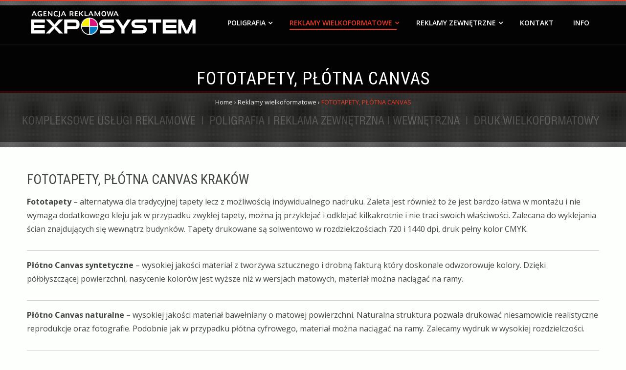

--- FILE ---
content_type: text/html; charset=UTF-8
request_url: http://www.drukarniacyfrowa.info/reklamy-wydruki-wielkoformatowe-krakow/fototapety-plotna-canvas-krakow/
body_size: 26603
content:
<!DOCTYPE html>
<html lang="pl-PL">
<head>
<meta charset="UTF-8">
<meta name="viewport" content="width=device-width, initial-scale=1">
<link rel="profile" href="http://gmpg.org/xfn/11">
<link rel="pingback" href="http://www.drukarniacyfrowa.info/xmlrpc.php">

<title>Fototapety, płótna z nadrukiem, canvas, obrazy, Kraków, druk lateksowy  | DrukarniaCyfrowa.Info</title>

<!-- All in One SEO Pack 3.2.3 by Michael Torbert of Semper Fi Web Design[260,322] -->
<meta name="description"  content="fototapety z nadrukiem indywidualnym, fototapety z nadrukiem indywidualnym kraków, fototapety z nadrukiem, fototapety kraków, tanie fototapety kraków, obrazy, płótna canvas, drukarnia kraków, druk kraków, druk lateksowy kraków" />

<meta name="keywords"  content="fototapety z nadrukiem indywidualnym,fototapety z nadrukiem indywidualnym kraków,fototapety z nadrukiem,fototapety kraków,tanie fototapety kraków,obrazy,płótna canvas,drukarnia kraków,druk kraków,druk lateksowy kraków" />

<link rel="canonical" href="http://www.drukarniacyfrowa.info/reklamy-wydruki-wielkoformatowe-krakow/fototapety-plotna-canvas-krakow/" />
<!-- All in One SEO Pack -->
<link rel='dns-prefetch' href='//fonts.googleapis.com' />
<link rel='dns-prefetch' href='//s.w.org' />
<link rel="alternate" type="application/rss+xml" title="DrukarniaCyfrowa.Info &raquo; Kanał z wpisami" href="http://www.drukarniacyfrowa.info/feed/" />
		<script type="text/javascript">
			window._wpemojiSettings = {"baseUrl":"https:\/\/s.w.org\/images\/core\/emoji\/12.0.0-1\/72x72\/","ext":".png","svgUrl":"https:\/\/s.w.org\/images\/core\/emoji\/12.0.0-1\/svg\/","svgExt":".svg","source":{"concatemoji":"http:\/\/www.drukarniacyfrowa.info\/wp-includes\/js\/wp-emoji-release.min.js?ver=5.2.21"}};
			!function(e,a,t){var n,r,o,i=a.createElement("canvas"),p=i.getContext&&i.getContext("2d");function s(e,t){var a=String.fromCharCode;p.clearRect(0,0,i.width,i.height),p.fillText(a.apply(this,e),0,0);e=i.toDataURL();return p.clearRect(0,0,i.width,i.height),p.fillText(a.apply(this,t),0,0),e===i.toDataURL()}function c(e){var t=a.createElement("script");t.src=e,t.defer=t.type="text/javascript",a.getElementsByTagName("head")[0].appendChild(t)}for(o=Array("flag","emoji"),t.supports={everything:!0,everythingExceptFlag:!0},r=0;r<o.length;r++)t.supports[o[r]]=function(e){if(!p||!p.fillText)return!1;switch(p.textBaseline="top",p.font="600 32px Arial",e){case"flag":return s([55356,56826,55356,56819],[55356,56826,8203,55356,56819])?!1:!s([55356,57332,56128,56423,56128,56418,56128,56421,56128,56430,56128,56423,56128,56447],[55356,57332,8203,56128,56423,8203,56128,56418,8203,56128,56421,8203,56128,56430,8203,56128,56423,8203,56128,56447]);case"emoji":return!s([55357,56424,55356,57342,8205,55358,56605,8205,55357,56424,55356,57340],[55357,56424,55356,57342,8203,55358,56605,8203,55357,56424,55356,57340])}return!1}(o[r]),t.supports.everything=t.supports.everything&&t.supports[o[r]],"flag"!==o[r]&&(t.supports.everythingExceptFlag=t.supports.everythingExceptFlag&&t.supports[o[r]]);t.supports.everythingExceptFlag=t.supports.everythingExceptFlag&&!t.supports.flag,t.DOMReady=!1,t.readyCallback=function(){t.DOMReady=!0},t.supports.everything||(n=function(){t.readyCallback()},a.addEventListener?(a.addEventListener("DOMContentLoaded",n,!1),e.addEventListener("load",n,!1)):(e.attachEvent("onload",n),a.attachEvent("onreadystatechange",function(){"complete"===a.readyState&&t.readyCallback()})),(n=t.source||{}).concatemoji?c(n.concatemoji):n.wpemoji&&n.twemoji&&(c(n.twemoji),c(n.wpemoji)))}(window,document,window._wpemojiSettings);
		</script>
		<style type="text/css">
img.wp-smiley,
img.emoji {
	display: inline !important;
	border: none !important;
	box-shadow: none !important;
	height: 1em !important;
	width: 1em !important;
	margin: 0 .07em !important;
	vertical-align: -0.1em !important;
	background: none !important;
	padding: 0 !important;
}
</style>
	<link rel='stylesheet' id='wp-block-library-css'  href='http://www.drukarniacyfrowa.info/wp-includes/css/dist/block-library/style.min.css?ver=5.2.21' type='text/css' media='all' />
<link rel='stylesheet' id='jquery-bxslider-css'  href='http://www.drukarniacyfrowa.info/wp-content/themes/hashone/css/jquery.bxslider.css?ver=4.1.2' type='text/css' media='all' />
<link rel='stylesheet' id='animate-css'  href='http://www.drukarniacyfrowa.info/wp-content/themes/hashone/css/animate.css?ver=1.0' type='text/css' media='all' />
<link rel='stylesheet' id='font-awesome-css'  href='http://www.drukarniacyfrowa.info/wp-content/themes/hashone/css/font-awesome.css?ver=4.4.0' type='text/css' media='all' />
<link rel='stylesheet' id='owl-carousel-css'  href='http://www.drukarniacyfrowa.info/wp-content/themes/hashone/css/owl.carousel.css?ver=1.3.3' type='text/css' media='all' />
<link rel='stylesheet' id='owl-theme-css'  href='http://www.drukarniacyfrowa.info/wp-content/themes/hashone/css/owl.theme.css?ver=1.3.3' type='text/css' media='all' />
<link rel='stylesheet' id='nivo-lightbox-css'  href='http://www.drukarniacyfrowa.info/wp-content/themes/hashone/css/nivo-lightbox.css?ver=1.3.3' type='text/css' media='all' />
<link rel='stylesheet' id='hashone-style-css'  href='http://www.drukarniacyfrowa.info/wp-content/themes/hashone/style.css?ver=1.0' type='text/css' media='all' />
<link rel='stylesheet' id='hashone-fonts-css'  href='//fonts.googleapis.com/css?family=Open+Sans%3A400%2C300%2C600%2C700%7CRoboto+Condensed%3A300italic%2C400italic%2C700italic%2C400%2C300%2C700&#038;subset=latin%2Clatin-ext' type='text/css' media='all' />
<script type='text/javascript' src='http://www.drukarniacyfrowa.info/wp-includes/js/jquery/jquery.js?ver=1.12.4-wp'></script>
<script type='text/javascript' src='http://www.drukarniacyfrowa.info/wp-includes/js/jquery/jquery-migrate.min.js?ver=1.4.1'></script>
<link rel='https://api.w.org/' href='http://www.drukarniacyfrowa.info/wp-json/' />
<link rel="EditURI" type="application/rsd+xml" title="RSD" href="http://www.drukarniacyfrowa.info/xmlrpc.php?rsd" />
<link rel="wlwmanifest" type="application/wlwmanifest+xml" href="http://www.drukarniacyfrowa.info/wp-includes/wlwmanifest.xml" /> 
<meta name="generator" content="WordPress 5.2.21" />
<link rel='shortlink' href='http://www.drukarniacyfrowa.info/?p=266' />
<link rel="alternate" type="application/json+oembed" href="http://www.drukarniacyfrowa.info/wp-json/oembed/1.0/embed?url=http%3A%2F%2Fwww.drukarniacyfrowa.info%2Freklamy-wydruki-wielkoformatowe-krakow%2Ffototapety-plotna-canvas-krakow%2F" />
<link rel="alternate" type="text/xml+oembed" href="http://www.drukarniacyfrowa.info/wp-json/oembed/1.0/embed?url=http%3A%2F%2Fwww.drukarniacyfrowa.info%2Freklamy-wydruki-wielkoformatowe-krakow%2Ffototapety-plotna-canvas-krakow%2F&#038;format=xml" />
<link rel="canonical" href="http://www.drukarniacyfrowa.info/reklamy-wydruki-wielkoformatowe-krakow/fototapety-plotna-canvas-krakow/"/>

<style>.hs-main-header,#hs-home-slider-section{background-image: url(http://www.drukarniacyfrowa.info/wp-content/uploads/2023/01/top5-4.jpg)}.hs-service-left-bg{ background-image:url(http://studiorerklamy2.sq.pl/drukarniacyfrowa/wp-content/uploads/2019/08/magnifying-glass-541625_1920.jpg);}#hs-counter-section{ background-image:url(http://www.drukarniacyfrowa.info/wp-content/themes/hashone/images/bg.jpg);}#hs-contact-section{ background-image:url(http://studiorerklamy2.sq.pl/drukarniacyfrowa/wp-content/uploads/2019/08/cmyk-1800x800.jpg);}</style><style type="text/css" id="custom-background-css">
body.custom-background { background-color: #fcfffc; }
</style>
	<link rel="icon" href="http://www.drukarniacyfrowa.info/wp-content/uploads/2019/08/cropped-cmyk-2768200_1920-32x32.jpg" sizes="32x32" />
<link rel="icon" href="http://www.drukarniacyfrowa.info/wp-content/uploads/2019/08/cropped-cmyk-2768200_1920-192x192.jpg" sizes="192x192" />
<link rel="apple-touch-icon-precomposed" href="http://www.drukarniacyfrowa.info/wp-content/uploads/2019/08/cropped-cmyk-2768200_1920-180x180.jpg" />
<meta name="msapplication-TileImage" content="http://www.drukarniacyfrowa.info/wp-content/uploads/2019/08/cropped-cmyk-2768200_1920-270x270.jpg" />
</head>

<body class="page-template-default page page-id-266 page-child parent-pageid-15 custom-background wp-custom-logo hs_no_sidebar">
<div id="hs-page">
		<header id="hs-masthead" class="hs-site-header hs-clearfix hs-black">
		<div class="hs-container">
			<div id="hs-site-branding">
				<a href="http://www.drukarniacyfrowa.info/" class="custom-logo-link" rel="home"><img width="500" height="85" src="http://www.drukarniacyfrowa.info/wp-content/uploads/2023/01/cropped-logook2.png" class="custom-logo" alt="" srcset="http://www.drukarniacyfrowa.info/wp-content/uploads/2023/01/cropped-logook2.png 500w, http://www.drukarniacyfrowa.info/wp-content/uploads/2023/01/cropped-logook2-300x51.png 300w" sizes="(max-width: 500px) 100vw, 500px" /></a>			</div><!-- .site-branding -->

			<nav id="hs-site-navigation" class="hs-main-navigation">
				<div class="hs-toggle-menu"><span></span></div>
				<div class="hs-menu"><ul id="menu-menu-1" class="hs-clearfix"><li id="menu-item-27" class="menu-item menu-item-type-post_type menu-item-object-page menu-item-has-children menu-item-27"><a href="http://www.drukarniacyfrowa.info/poligrafia-drukarnia-krakow-druk/">Poligrafia</a>
<ul class="sub-menu">
	<li id="menu-item-38" class="menu-item menu-item-type-post_type menu-item-object-page menu-item-38"><a href="http://www.drukarniacyfrowa.info/poligrafia-drukarnia-krakow-druk/tanie-wizytowki-krakow/">WIZYTÓWKI</a></li>
	<li id="menu-item-54" class="menu-item menu-item-type-post_type menu-item-object-page menu-item-54"><a href="http://www.drukarniacyfrowa.info/poligrafia-drukarnia-krakow-druk/karty-biznesowe-wizytowki-krakow/">KARTY BIZNESOWE</a></li>
	<li id="menu-item-100" class="menu-item menu-item-type-post_type menu-item-object-page menu-item-100"><a href="http://www.drukarniacyfrowa.info/poligrafia-drukarnia-krakow-druk/tanie-plakaty-druk-a3-b3-a2-b2-a1-krakow/">PLAKATY A3, B3, A2, B2, A1, B1</a></li>
	<li id="menu-item-122" class="menu-item menu-item-type-post_type menu-item-object-page menu-item-122"><a href="http://www.drukarniacyfrowa.info/poligrafia-drukarnia-krakow-druk/tanie-naklejki-druk-krakow/">NAKLEJKI REKLAMOWE (PAPIER, FOLIA)</a></li>
	<li id="menu-item-405" class="menu-item menu-item-type-post_type menu-item-object-page menu-item-405"><a href="http://www.drukarniacyfrowa.info/poligrafia-drukarnia-krakow-druk/tanie-naklejki-wypukle-3d-krakow/">NAKLEJKI WYPUKŁE 3D</a></li>
	<li id="menu-item-123" class="menu-item menu-item-type-post_type menu-item-object-page menu-item-123"><a href="http://www.drukarniacyfrowa.info/poligrafia-drukarnia-krakow-druk/tanie-ulotki-a7-a6-a5-a4-a3-dl-druk-krakow/">ULOTKI A7, A6, A5, A4, A3, DL</a></li>
	<li id="menu-item-377" class="menu-item menu-item-type-post_type menu-item-object-page menu-item-377"><a href="http://www.drukarniacyfrowa.info/poligrafia-drukarnia-krakow-druk/tanie-kalendarzyki-listkowe-krakow/">KALENDARZYKI LISTKOWE</a></li>
	<li id="menu-item-378" class="menu-item menu-item-type-post_type menu-item-object-page menu-item-378"><a href="http://www.drukarniacyfrowa.info/poligrafia-drukarnia-krakow-druk/tanie-karnety-metki-bony-krakow/">METKI, KARNETY, BONY</a></li>
	<li id="menu-item-380" class="menu-item menu-item-type-post_type menu-item-object-page menu-item-380"><a href="http://www.drukarniacyfrowa.info/poligrafia-drukarnia-krakow-druk/teczki-firmowe-ofertowe-krakow/">TECZKI FIRMOWE, OFERTOWE</a></li>
	<li id="menu-item-379" class="menu-item menu-item-type-post_type menu-item-object-page menu-item-379"><a href="http://www.drukarniacyfrowa.info/poligrafia-drukarnia-krakow-druk/notesy-firmowe-krakow-bloczki-z-nadrukiem/">NOTESY, BOCZKI, ZESZYTY, NOTATNIKI</a></li>
	<li id="menu-item-381" class="menu-item menu-item-type-post_type menu-item-object-page menu-item-381"><a href="http://www.drukarniacyfrowa.info/poligrafia-drukarnia-krakow-druk/zaproszenia-skladane-krakow-druk/">POCZTÓWKI, ZAPROSZENIA</a></li>
	<li id="menu-item-409" class="menu-item menu-item-type-post_type menu-item-object-page menu-item-409"><a href="http://www.drukarniacyfrowa.info/poligrafia-drukarnia-krakow-druk/katalogi-szyte-i-klejone-krakow/">KATALOGI SZYTE I KLEJONE</a></li>
</ul>
</li>
<li id="menu-item-28" class="menu-item menu-item-type-post_type menu-item-object-page current-page-ancestor current-menu-ancestor current-menu-parent current-page-parent current_page_parent current_page_ancestor menu-item-has-children menu-item-28"><a href="http://www.drukarniacyfrowa.info/reklamy-wydruki-wielkoformatowe-krakow/">Reklamy wielkoformatowe</a>
<ul class="sub-menu">
	<li id="menu-item-241" class="menu-item menu-item-type-post_type menu-item-object-page menu-item-241"><a href="http://www.drukarniacyfrowa.info/reklamy-wydruki-wielkoformatowe-krakow/druk-wielkoformatowy-solwentowy-krakow/">DRUK WIELKOFORMATOWY SOLWENTOWY</a></li>
	<li id="menu-item-331" class="menu-item menu-item-type-post_type menu-item-object-page menu-item-331"><a href="http://www.drukarniacyfrowa.info/reklamy-wydruki-wielkoformatowe-krakow/tani-druk-lateksowy-wydruki-krakow/">DRUK LATEKSOWY KRAKÓW</a></li>
	<li id="menu-item-242" class="menu-item menu-item-type-post_type menu-item-object-page menu-item-242"><a href="http://www.drukarniacyfrowa.info/reklamy-wydruki-wielkoformatowe-krakow/banery-siatki-mesh-drukarnia-krakow/">BANERY, SIATKI MESH</a></li>
	<li id="menu-item-243" class="menu-item menu-item-type-post_type menu-item-object-page menu-item-243"><a href="http://www.drukarniacyfrowa.info/reklamy-wydruki-wielkoformatowe-krakow/druk-wielkoformatowy-uv-na-pcv-drukarnia-krakow/">DRUK UV NA PCV Kraków</a></li>
	<li id="menu-item-305" class="menu-item menu-item-type-post_type menu-item-object-page menu-item-305"><a href="http://www.drukarniacyfrowa.info/reklamy-wydruki-wielkoformatowe-krakow/tani-druk-na-foliach-naklejki-krakow/">DRUK NA FOLIACH</a></li>
	<li id="menu-item-313" class="menu-item menu-item-type-post_type menu-item-object-page current-menu-item page_item page-item-266 current_page_item menu-item-313"><a href="http://www.drukarniacyfrowa.info/reklamy-wydruki-wielkoformatowe-krakow/fototapety-plotna-canvas-krakow/" aria-current="page">FOTOTAPETY, PŁÓTNA CANVAS</a></li>
	<li id="menu-item-479" class="menu-item menu-item-type-post_type menu-item-object-page menu-item-479"><a href="http://www.drukarniacyfrowa.info/reklamy-wydruki-wielkoformatowe-krakow/druk-uv-na-szkle-krakow/">Druk UV na szkle Kraków</a></li>
	<li id="menu-item-315" class="menu-item menu-item-type-post_type menu-item-object-page menu-item-315"><a href="http://www.drukarniacyfrowa.info/reklamy-wydruki-wielkoformatowe-krakow/plakaty-billboardy-citylight-blueback-druk-krakow/">PLAKATY, BILLBOARDY</a></li>
	<li id="menu-item-314" class="menu-item menu-item-type-post_type menu-item-object-page menu-item-314"><a href="http://www.drukarniacyfrowa.info/reklamy-wydruki-wielkoformatowe-krakow/tanie-folie-banery-odblaskowe-krakow/">FOLIE I BANERY ODBLASKOWE</a></li>
	<li id="menu-item-240" class="menu-item menu-item-type-post_type menu-item-object-page menu-item-240"><a href="http://www.drukarniacyfrowa.info/reklamy-wydruki-wielkoformatowe-krakow/druk-na-flagach-transparentach-flagi-krakow/">FLAGI I TRANSPARENTY</a></li>
</ul>
</li>
<li id="menu-item-29" class="menu-item menu-item-type-post_type menu-item-object-page menu-item-has-children menu-item-29"><a href="http://www.drukarniacyfrowa.info/reklamy-zewnetrzne/">Reklamy zewnętrzne</a>
<ul class="sub-menu">
	<li id="menu-item-316" class="menu-item menu-item-type-post_type menu-item-object-page menu-item-316"><a href="http://www.drukarniacyfrowa.info/reklamy-zewnetrzne/tablice-pcv-dibond-pleksi-druk-uv-pcv-krakow/">TABLICE PCV, DIBOND ITP. DRUK UV</a></li>
	<li id="menu-item-311" class="menu-item menu-item-type-post_type menu-item-object-page menu-item-311"><a href="http://www.drukarniacyfrowa.info/reklamy-zewnetrzne/tablice-szyldy-reklamowe-pcv-dibond-druk-uv-krakow/">TABLICE, SZYLDY REKLAMOWE</a></li>
	<li id="menu-item-307" class="menu-item menu-item-type-post_type menu-item-object-page menu-item-307"><a href="http://www.drukarniacyfrowa.info/reklamy-zewnetrzne/litery-wycinane-frezowane-z-pleksi-pcv-dibondu-krakow/">LITERY WYCINANE Z PLEKSI, PCV, DIBONDU</a></li>
	<li id="menu-item-318" class="menu-item menu-item-type-post_type menu-item-object-page menu-item-318"><a href="http://www.drukarniacyfrowa.info/reklamy-zewnetrzne/litery-napisy-i-znaki-wycinane-z-folii-krakow/">LITERY, NAPISY I ZNAKI WYCINANE Z FOLII</a></li>
	<li id="menu-item-322" class="menu-item menu-item-type-post_type menu-item-object-page menu-item-322"><a href="http://www.drukarniacyfrowa.info/reklamy-zewnetrzne/tanie-reklamy-swietlne-pylony-kasetony-reklamowe-krakow/">REKLAMY ŚWIETLNE, PYLONY</a></li>
	<li id="menu-item-423" class="menu-item menu-item-type-post_type menu-item-object-page menu-item-423"><a href="http://www.drukarniacyfrowa.info/reklamy-zewnetrzne/tanie-ramki-zatrzaskowe-plakatowe-owz-krakow/">RAMKI ZATRZASKOWE PLAKATOWE OWZ</a></li>
	<li id="menu-item-424" class="menu-item menu-item-type-post_type menu-item-object-page menu-item-424"><a href="http://www.drukarniacyfrowa.info/reklamy-zewnetrzne/potykacze-aluminiowe-owz-stojaki/">POTYKACZE ALUMINIOWE OWZ, STOJAKI</a></li>
	<li id="menu-item-425" class="menu-item menu-item-type-post_type menu-item-object-page menu-item-425"><a href="http://www.drukarniacyfrowa.info/reklamy-zewnetrzne/tanie-stojaki-potykacze-pcv-krakow/">STOJAKI POTYKACZE PCV</a></li>
	<li id="menu-item-426" class="menu-item menu-item-type-post_type menu-item-object-page menu-item-426"><a href="http://www.drukarniacyfrowa.info/reklamy-zewnetrzne/systemy-stojaki-rollup-krakow-druk/">SYSTEMY STOJAKI ROLLUP</a></li>
	<li id="menu-item-319" class="menu-item menu-item-type-post_type menu-item-object-page menu-item-319"><a href="http://www.drukarniacyfrowa.info/reklamy-zewnetrzne/reklamy-na-blachach-krakow/">REKLAMY NA BLACHACH</a></li>
	<li id="menu-item-312" class="menu-item menu-item-type-post_type menu-item-object-page menu-item-312"><a href="http://www.drukarniacyfrowa.info/reklamy-zewnetrzne/tanie-flagi-maszty-windery-krakow/">FLAGI, MASZTY, WINDERY</a></li>
	<li id="menu-item-309" class="menu-item menu-item-type-post_type menu-item-object-page menu-item-309"><a href="http://www.drukarniacyfrowa.info/reklamy-zewnetrzne/tanie-reklamy-na-pojazdy-samochody-auta-oklejanie-krakow/">REKLAMY NA POJAZDY</a></li>
	<li id="menu-item-308" class="menu-item menu-item-type-post_type menu-item-object-page menu-item-308"><a href="http://www.drukarniacyfrowa.info/reklamy-zewnetrzne/reklamy-zestawy-magnetyczne-na-pojazdy-auta-krakow/">ZESTAWY MAGNETYCZNE NA POJAZDY, AUTA</a></li>
	<li id="menu-item-363" class="menu-item menu-item-type-post_type menu-item-object-page menu-item-363"><a href="http://www.drukarniacyfrowa.info/reklamy-zewnetrzne/reklamy-wycinane-logo-litery-napisy-ze-styroduru-3d-krakow/">REKLAMY ZE STYRODURU</a></li>
	<li id="menu-item-371" class="menu-item menu-item-type-post_type menu-item-object-page menu-item-371"><a href="http://www.drukarniacyfrowa.info/reklamy-zewnetrzne/montaz-reklam-tablic-banerow-kasetonow-tanio-krakow/">MONTAŻ REKLAM, TABLIC, BANERÓW ITP.</a></li>
</ul>
</li>
<li id="menu-item-26" class="menu-item menu-item-type-post_type menu-item-object-page menu-item-26"><a href="http://www.drukarniacyfrowa.info/kontakt/">Kontakt</a></li>
<li id="menu-item-324" class="menu-item menu-item-type-post_type menu-item-object-page menu-item-324"><a href="http://www.drukarniacyfrowa.info/info/">Info</a></li>
</ul></div>			</nav><!-- #hs-site-navigation -->
		</div>
	</header><!-- #hs-masthead -->

	<div id="hs-content" class="hs-site-content hs-clearfix">
<header class="hs-main-header">
	<div class="hs-container">
		<h1 class="hs-main-title">FOTOTAPETY, PŁÓTNA CANVAS</h1>		<div class="hs-breadcrumbs"><span itemscope itemtype="http://data-vocabulary.org/Breadcrumb"><a href="http://www.drukarniacyfrowa.info/" itemprop="url"><span itemprop="title">Home</span></a></span> <span class="sep">&rsaquo;</span> <span itemscope itemtype="http://data-vocabulary.org/Breadcrumb"><a href="http://www.drukarniacyfrowa.info/reklamy-wydruki-wielkoformatowe-krakow/" itemprop="url"><span itemprop="title">Reklamy wielkoformatowe</span></a></span> <span class="sep">&rsaquo;</span> <span class="current">FOTOTAPETY, PŁÓTNA CANVAS</span></div><!-- .hs-breadcrumbs -->	</div>
</header><!-- .entry-header -->

<div class="hs-container">
	<div id="primary" class="content-area">
		<main id="main" class="site-main" role="main">

			
				
<article id="post-266" class="post-266 page type-page status-publish">

	<div class="entry-content hs-entry-content">
		
<h1>FOTOTAPETY, PŁÓTNA CANVAS KRAKÓW</h1>



<p><strong>Fototapety</strong>&nbsp;– alternatywa dla tradycyjnej tapety lecz z możliwością indywidualnego nadruku. Zaleta jest również to że jest bardzo łatwa w montażu i nie wymaga dodatkowego kleju jak w przypadku zwykłej tapety, można ją przyklejać i odklejać kilkakrotnie i nie traci swoich właściwości. Zalecana do wyklejania ścian znajdujących się wewnątrz budynków. Tapety drukowane są solwentowo w rozdzielczościach 720 i 1440 dpi, druk pełny kolor CMYK.</p>



<hr class="wp-block-separator"/>



<p><strong>Płótno Canvas syntetyczne&nbsp;</strong>–&nbsp;wysokiej jakości materiał z tworzywa sztucznego i drobną fakturą który doskonale odwzorowuje kolory. Dzięki półbłyszczącej powierzchni, nasycenie kolorów jest wyższe niż w wersjach matowych, materiał można naciągać na ramy.</p>



<hr class="wp-block-separator"/>



<p><strong>Płótno Canvas naturalne&nbsp;</strong>–&nbsp;wysokiej jakości materiał bawełniany o matowej powierzchni. Naturalna struktura pozwala drukować niesamowicie realistyczne reprodukcje oraz fotografie. Podobnie jak w przypadku płótna cyfrowego, materiał można naciągać na ramy. Zalecamy wydruk w wysokiej rozdzielczości.</p>



<hr class="wp-block-separator"/>



<table class="wp-block-table"><tbody><tr><td><strong>CENNIK –&nbsp;DRUK SOLWENTOWY (1m<sup>2</sup>):</strong></td><td><strong>720 dpi</strong></td><td><strong>1440 dpi</strong></td></tr><tr><td>Fototapeta</td><td><span style="color:#cf2e2e" class="tadv-color">od </span><strong><span style="color:#cf2e2e" class="tadv-color">67 zł</span></strong></td><td>od <strong>77 zł</strong></td></tr><tr><td>Płótno Canvas syntetyczne</td><td> tel/mail </td><td> tel/mail </td></tr><tr><td>Płótno Canvas naturalne</td><td> tel/mail </td><td> tel/mail </td></tr></tbody></table>



<hr class="wp-block-separator"/>



<p>Wyślij zapytanie o dokładną wycenę:   <a href="mailto:info@drukarniacyfrowa.info">info@drukarniacyfrowa.info</a>  lub zadzwoń:  <strong>+48 515 501 907</strong> </p>



<p>Ceny dotyczą wydruku wraz z materiałem +&nbsp; docinanie do formatu.</p>



<p>Ceny przy zamówieniu minimum 2m<sup>2</sup></p>



<p>Termin 3-6 dni roboczych</p>



<p>Banery które są wykańczane za pomocą zgrzewania ze względu na rozciągliwość/elastyczność materiału mogą mieć różnice<br>w wymiarze końcowym +/- 1 cm na 1 m<sup>2</sup>.</p>



<p>Pliki do druku prosimy przygotować w skali 1:1 w formacie TIFF (CMYK) bez warstw (spłaszczony), bez masek i kanałów oraz bez załączonych profili kolorów.</p>



<p>Głęboką czerń uzyskamy dzieki nastepujacej kombinacji:<br>C-30% M-30% Y-30% K-100%.</p>



<p>Ceny netto +23% VAT</p>
			</div><!-- .entry-content -->

	<footer class="entry-footer">
			</footer><!-- .entry-footer -->
</article><!-- #post-## -->


				
			
		</main><!-- #main -->
	</div><!-- #primary -->

</div>


	</div><!-- #content -->

	<footer id="hs-colophon" class="hs-site-footer">
		
		<div id="hs-bottom-footer">
			<div class="hs-container">
				<div class="hs-copy-right">	
					Copyright © 2005 DrukarniaCyfrowa.info - Pobieranie, kopiowanie, modyfikowanie, reprodukowanie lub dystrybuowanie jakichkolwiek treści ze strony  jest surowo zabronione. <br /><br />Ceny przedstawione na naszej stronie internetowej mają charakter informacyjny i mogą ulec zmianie oraz nie stanowią oferty handlowej w rozumieniu Art.66 par.1 Kodeksu Cywilnego. <br /><br /><hr />Drukarnia wielkoformatowa Kraków. Reklama wewnętrzna, zewnętrzna, poligrafia, grafika, druk UV, reklamy wielkoformatowe, druk na pcv, banery reklamowe Kraków, wydruki wielkoformatowe, druk na dibondzie, logo, napisy, litery ze styroduru, kompleksowa obsługa reklamowa				</div>
					

			</div>
		</div>
	</footer><!-- #colophon -->
</div><!-- #page -->

<div id="hs-back-top" class="animated hs-hide"><i class="fa fa-angle-up"></i></div>
<script type='text/javascript' src='http://www.drukarniacyfrowa.info/wp-content/themes/hashone/js/jquery.bxslider.js?ver=4.1.2'></script>
<script type='text/javascript' src='http://www.drukarniacyfrowa.info/wp-content/themes/hashone/js/owl.carousel.js?ver=1.3.3'></script>
<script type='text/javascript' src='http://www.drukarniacyfrowa.info/wp-includes/js/imagesloaded.min.js?ver=3.2.0'></script>
<script type='text/javascript' src='http://www.drukarniacyfrowa.info/wp-content/themes/hashone/js/isotope.pkgd.js?ver=20150903'></script>
<script type='text/javascript' src='http://www.drukarniacyfrowa.info/wp-content/themes/hashone/js/nivo-lightbox.js?ver=20150903'></script>
<script type='text/javascript' src='http://www.drukarniacyfrowa.info/wp-content/themes/hashone/js/jquery.stellar.js?ver=20150903'></script>
<script type='text/javascript' src='http://www.drukarniacyfrowa.info/wp-content/themes/hashone/js/wow.js?ver=20150903'></script>
<script type='text/javascript' src='http://www.drukarniacyfrowa.info/wp-content/themes/hashone/js/odometer.js?ver=20150903'></script>
<script type='text/javascript' src='http://www.drukarniacyfrowa.info/wp-content/themes/hashone/js/waypoint.js?ver=20150903'></script>
<script type='text/javascript' src='http://www.drukarniacyfrowa.info/wp-content/themes/hashone/js/jquery.nav.js?ver=20161003'></script>
<script type='text/javascript' src='http://www.drukarniacyfrowa.info/wp-content/themes/hashone/js/hashone-custom.js?ver=20150903'></script>
<script type='text/javascript' src='http://www.drukarniacyfrowa.info/wp-includes/js/wp-embed.min.js?ver=5.2.21'></script>
<script> jQuery(function($){ $(".widget_meta a[href='http://www.drukarniacyfrowa.info/comments/feed/']").parent().remove(); }); </script>
</body>
</html>


--- FILE ---
content_type: text/css
request_url: http://www.drukarniacyfrowa.info/wp-content/themes/hashone/style.css?ver=1.0
body_size: 61868
content:
/*
Theme Name: HashOne
Theme URI: https://hashthemes.com/wordpress-theme/hashone/
Author: HashThemes
Author URI: https://hashthemes.com
Description: HashOne - a powerful multipurpose WordPress Theme by HashThemes is packed with lots of features for creating a full packaged website that can be used by a business, restaurant, freelancers, photographers, bloggers, education firms, non-profit organization and creative agencies. The theme is fully responsive and mobile friendly and has lots of customization possibilities with various home page sections to showcase varieties of content. The theme can be used to set up a single page website with animated content that adds charm to the website with additional parallax effect. The theme is SEO friendly, Translation ready, Woo Commerce compatible and integrates seamlessly with almost all popular WordPress Plugins. For Demo http://demo.hashthemes.com/hashone
Version: 1.2.5
License: GNU General Public License v2 or later
License URI: http://www.gnu.org/licenses/gpl-3.0.html
Text Domain: hashone
Tags: one-column, two-columns, left-sidebar, right-sidebar, custom-background, custom-colors, custom-menu, custom-logo, editor-style, featured-images, footer-widgets, full-width-template, theme-options, threaded-comments, translation-ready, blog, e-commerce, portfolio

This theme, like WordPress, is licensed under the GPL.
Use it to make something cool, have fun, and share what you've learned with others.
*/

/*--------------------------------------------------------------
# Normalize
--------------------------------------------------------------*/
html {
	font-family: sans-serif;
	-webkit-text-size-adjust: 100%;
	-ms-text-size-adjust:     100%;
}

body {
	margin: 0;
}

article,
aside,
details,
figcaption,
figure,
footer,
header,
main,
menu,
nav,
section,
summary {
	display: block;
	margin: 0;
}

audio,
canvas,
progress,
video {
	display: inline-block;
	vertical-align: baseline;
}

audio:not([controls]) {
	display: none;
	height: 0;
}

[hidden],
template {
	display: none;
}

a {
	background-color: transparent;
}

a:active,
a:hover {
	outline: 0;
}

abbr[title] {
	border-bottom: 1px dotted;
}

b,
strong {
	font-weight: bold;
}

dfn {
	font-style: italic;
}

mark {
	background: #ff0;
	color: #000;
}

small {
	font-size: 80%;
}

sub,
sup {
	font-size: 75%;
	line-height: 0;
	position: relative;
	vertical-align: baseline;
}

sup {
	top: -0.5em;
}

sub {
	bottom: -0.25em;
}

img {
	border: 0;
}

svg:not(:root) {
	overflow: hidden;
}

figure {
	
}

hr {
	box-sizing: content-box;
	height: 0;
}

pre {
	overflow: auto;
}

code,
kbd,
pre,
samp {
	font-family: monospace, monospace;
	font-size: 1em;
}

button,
input,
optgroup,
select,
textarea {
	color: inherit;
	font: inherit;
	margin: 0;
}

button {
	overflow: visible;
}

button,
select {
	text-transform: none;
}

button,
html input[type="button"],
input[type="reset"],
input[type="submit"] {
	-webkit-appearance: button;
	cursor: pointer;
}

button[disabled],
html input[disabled] {
	cursor: default;
}

button::-moz-focus-inner,
input::-moz-focus-inner {
	border: 0;
	padding: 0;
}

input {
	line-height: normal;
}

input[type="checkbox"],
input[type="radio"] {
	box-sizing: border-box;
	padding: 0;
}

input[type="number"]::-webkit-inner-spin-button,
input[type="number"]::-webkit-outer-spin-button {
	height: auto;
}

input[type="search"] {
	-webkit-appearance: textfield;
	box-sizing: content-box;
}

input[type="search"]::-webkit-search-cancel-button,
input[type="search"]::-webkit-search-decoration {
	-webkit-appearance: none;
}

fieldset {
	border: 1px solid #c0c0c0;
	margin: 0 2px;
	padding: 0.35em 0.625em 0.75em;
}

legend {
	border: 0;
	padding: 0;
}

textarea {
	overflow: auto;
}

optgroup {
	font-weight: bold;
}

table {
	border-collapse: collapse;
	border-spacing: 0;
}

td,
th {
	padding: 0;
}

/*--------------------------------------------------------------
# Typography
--------------------------------------------------------------*/
body,
button,
input,
select,
textarea {
	color: #444;
	font-size: 15px;
	line-height: 1.8;
	font-family: 'Open Sans', sans-serif;
}

h1,
h2,
h3,
h4,
h5,
h6 {
	margin: 0;
	font-weight: 400;
	line-height: 1.2;
	font-family: 'Roboto Condensed', sans-serif;
}

h1{
	font-size: 28px;
	margin-bottom: 15px;
}

h2{
	font-size: 26px;
	margin-bottom: 15px;
}

h3{
	font-size: 24px;
	margin-bottom: 15px;
}

h4{
	font-size: 22px;
	margin-bottom: 10px;
}

h5{
	font-size: 20px;
	margin-bottom: 10px;
}

h6{
	font-size: 18px;
	margin-bottom: 10px;
}
p {
	margin:0 0 15px;
}

dfn,
cite,
em,
i {
	font-style: italic;
}

blockquote {
	margin: 0 15px;
}

address {
	margin: 0 0 15px;
}

pre {
	background: #eee;
	font-family: "Courier 10 Pitch", Courier, monospace;
	font-size: 15px;
	line-height: 1.6;
	margin-bottom: 15px;
	max-width: 100%;
	overflow: auto;
	padding: 15px;
}

code,
kbd,
tt,
var {
	font-family: Monaco, Consolas, "Andale Mono", "DejaVu Sans Mono", monospace;
	font-size: 15px;
}

abbr,
acronym {
	border-bottom: 1px dotted #666;
	cursor: help;
}

mark,
ins {
	background: #fff9c0;
	text-decoration: none;
}

big {
	font-size: 125%;
}

/*--------------------------------------------------------------
# Elements
--------------------------------------------------------------*/
html {
	box-sizing: border-box;
}

*,
*:before,
*:after { /* Inherit box-sizing to make it easier to change the property for components that leverage other behavior; see http://css-tricks.com/inheriting-box-sizing-probably-slightly-better-best-practice/ */
	box-sizing: inherit;
}

body {
	background: #fff; /* Fallback for when there is no custom background color defined. */
}

blockquote:before,
blockquote:after,
q:before,
q:after {
	content: "";
}

blockquote,
q {
	quotes: "" "";
}

hr {
	background-color: #ccc;
	border: 0;
	height: 1px;
	margin-bottom: 15px;
}

ul,
ol {
	margin: 0 0 15px 20px;
	padding: 0;
}

ul {
	list-style: disc;
}

ol {
	list-style: decimal;
}

li > ul,
li > ol {
	margin-bottom: 0;
	margin-left: 15px;
}

dt {
	font-weight: bold;
}

dd {
	margin: 0 15px 15px;
}

img {
	height: auto; /* Make sure images are scaled correctly. */
	max-width: 100%; /* Adhere to container width. */
	vertical-align: middle;
}

table {
	margin: 0 0 15px;
	width: 100%;
}

/*--------------------------------------------------------------
# Forms
--------------------------------------------------------------*/
button,
input[type="button"],
input[type="reset"],
input[type="submit"] {
	background: #EE3B24;
	padding: 0 20px;
	color: #FFF;
	border: 0;
	line-height: 46px;
	height: 46px;
}

button:hover,
input[type="button"]:hover,
input[type="reset"]:hover,
input[type="submit"]:hover {
	
}

button:focus,
input[type="button"]:focus,
input[type="reset"]:focus,
input[type="submit"]:focus,
button:active,
input[type="button"]:active,
input[type="reset"]:active,
input[type="submit"]:active {
	outline: 0;
}

input[type="text"],
input[type="email"],
input[type="url"],
input[type="password"],
input[type="search"],
input[type="number"],
input[type="tel"],
input[type="range"],
input[type="date"],
input[type="month"],
input[type="week"],
input[type="time"],
input[type="datetime"],
input[type="datetime-local"],
input[type="color"]{
	color: #404040;
	border: 1px solid #EEE;
	vertical-align: middle;
	padding: 3px 10px;
	height: 46px;
	transition:all 0.3s ease-in-out;
	-moz-transition:all 0.3s ease-in-out;
	-webkit-transition:all 0.3s ease-in-out;
}

select {
	border: 1px solid #EEE;
	padding: 3px 10px;
	height: 46px;
}

input[type="text"]:focus,
input[type="email"]:focus,
input[type="url"]:focus,
input[type="password"]:focus,
input[type="search"]:focus,
input[type="number"]:focus,
input[type="tel"]:focus,
input[type="range"]:focus,
input[type="date"]:focus,
input[type="month"]:focus,
input[type="week"]:focus,
input[type="time"]:focus,
input[type="datetime"]:focus,
input[type="datetime-local"]:focus,
input[type="color"]:focus,
textarea:focus {
	outline: 0;
	border: 1px solid #EEE;
}

select:focus{
	outline: 0;
}

textarea {
	padding: 10px;
	width: 100%;
	color: #404040;
	border: 1px solid #EEE;
}

/*--------------------------------------------------------------
## Links
--------------------------------------------------------------*/
a {
	color: #EE3B24;
	text-decoration: none;
}

a:visited {
	color: #EE3B24;
}

a:hover,
a:focus,
a:active {
	color: #EE3B24;
}

a:focus {
	outline: 0;
}

a:hover,
a:active {
	outline: 0;
}


/*--------------------------------------------------------------
# Accessibility
--------------------------------------------------------------*/
/* Text meant only for screen readers. */
.screen-reader-text {
	clip: rect(1px, 1px, 1px, 1px);
	position: absolute !important;
	height: 1px;
	width: 1px;
	overflow: hidden;
}

.screen-reader-text:focus {
	background-color: #f1f1f1;
	border-radius: 3px;
	box-shadow: 0 0 2px 2px rgba(0, 0, 0, 0.6);
	clip: auto !important;
	color: #21759b;
	display: block;
	font-size: 14px;
	font-size: 0.875rem;
	font-weight: bold;
	height: auto;
	left: 5px;
	line-height: normal;
	padding: 15px 23px 14px;
	text-decoration: none;
	top: 5px;
	width: auto;
	z-index: 100000; /* Above WP toolbar. */
}

/*--------------------------------------------------------------
# Alignments
--------------------------------------------------------------*/
.alignleft {
	display: inline;
	float: left;
	margin-right: 15px;
}

.alignright {
	display: inline;
	float: right;
	margin-left: 15px;
}

.aligncenter {
	clear: both;
	display: block;
	margin-left: auto;
	margin-right: auto;
}

/*--------------------------------------------------------------
# Clearings
--------------------------------------------------------------*/
.hs-clearfix:before,
.hs-clearfix:after,
.entry-content:before,
.entry-content:after,
.comment-content:before,
.comment-content:after,
.site-footer:before,
.site-footer:after,
.hs-container:before,
.hs-container:after {
	content: "";
	display: table;
}

.hs-clearfix:after,
.entry-content:after,
.comment-content:after,
.site-footer:after,
.hs-container:after {
	clear: both;
}

/*--------------------------------------------------------------
# Widgets
--------------------------------------------------------------*/
.widget {
	margin: 0 0 15px;
}

/* Make sure select elements fit in widgets. */
.widget select {
	max-width: 100%;
}

/* Search widget. */
.widget_search .search-submit {
	display: none;
}

/*--------------------------------------------------------------
## Posts and pages
--------------------------------------------------------------*/
.sticky {
	display: block;
}

.hsentry {
	margin: 0 0 30px;
}

.byline,
.updated:not(.published) {
	display: none;
}

.single .byline,
.group-blog .byline {
	display: inline;
}

.hs-entry-content{
	line-height: 1.8;
	font-size: 16px;
}

.hs-entry-content p,
.hs-entry-content p{
	margin-bottom: 30px;
}

.page-links {
	clear: both;
	margin: 0 0 15px;
}

#primary{
	width: 68%;
	float: left;
}

#secondary{
	width: 29%;
	float: right;
}

.hs_no_sidebar #primary{
	width: auto;
	float: none;
}

.hs_no_sidebar_condensed #primary{
	width: 70%;
	float: none;
	margin: 0 auto;
}

.hs_left_sidebar #primary{
	float: right;
}

.hs_left_sidebar #secondary{
	float: left;
}

.hs-post-info{
	float: left;
	width: 75px;
	background: #EE3B24;
	color: #FFF;
	text-align: center;
	font-family: 'Roboto Condensed', sans-serif;
}

.hs-post-info .entry-date{
	display: block;
	padding: 10px 0;
}

.hs-post-info .entry-date span{
	display: block;
	text-transform: uppercase;
}

.hs-post-info .entry-date span.hs-day{
	font-size: 24px;
	font-weight: 700;
	line-height: 1.3;
}

.hs-post-info a{
	display: block;
	background: #EEE;
	color: #333;
	text-decoration: none;
	line-height: 1.4;
	padding: 8px 10px;
	text-transform: uppercase;
}

.hs-post-info a span{
	display: block;
	font-size: 11px;
}

.hs-post-wrapper{
	padding-left: 100px;
}

.entry-figure{
	background: #F6F6F6;
	text-align: center;
	margin-bottom: 15px;
}

.entry-header .entry-title{
	font-family: 'Roboto Condensed', sans-serif;
	font-weight: 300;
	letter-spacing: 1px;
	margin-bottom: 10px;
	font-size: 30px;
}

.entry-figure + .entry-header{
	background: #FFF;
	position: relative;
	margin-top: -65px;
	width: 90%;
	padding: 15px 0 1px;
}

.entry-header .entry-title:first-letter{
	color: #EE3B24;
}

.entry-header .entry-title a{
	text-decoration: none;
	color: #333;
}

.entry-categories{
	font-size: 13px;
	color: #666;
	font-style: italic;
	margin-bottom: 15px;
}

.entry-categories .fa{
	color: #EE3B24;
	margin-right: 5px;
}

.entry-categories a{
	color: #666;
	text-decoration: none; 
}

.entry-readmore{
	margin: 30px 0 40px;
}

.entry-readmore a{
	background: #EE3B24;
	color: #FFF;
	display: inline-block;
	padding: 10px 20px;
}

.entry-readmore a .fa{
	margin-left: 8px;
}

.entry-readmore a:hover{
	background: #000;
}

.taxonomy-description{
	text-align: center;
	color: #FFF;
	margin-bottom: 20px;
}

.taxonomy-description p:last-child{
	margin-bottom: 0;
}

/*--------------------------------------------------------------
## Asides
--------------------------------------------------------------*/
.widget-area .widget-title{
	position: relative;
	padding-bottom: 10px;
	margin-bottom: 10px;
}

.widget-area .widget-title:after{
	content:"";
	position: absolute;
	left: 0;
	top: 100%;
	width: 30px;
	background: #EE3B24;
	height: 2px;
}

.widget-area ul{
	list-style: none;
	padding: 0;
	margin: 0;
}

.widget-area ul ul{
	border-top: 1px solid #F6F6F6;
	margin-top: 5px;
}

.widget-area ul ul li{
	padding-left: 10px;
}

.widget-area ul ul li:last-child{
	border-bottom: 0;
	padding-bottom: 0;
}

.widget-area li{
	padding: 8px 0;
}

.widget-area a{
	text-decoration: none;
	color: #404040;
}

.widget-area a:hover{
	color: #EE3B24
}

.widget-area .widget{
	margin-bottom: 40px;
	border: 1px solid #EEE;
	padding: 30px;
}

/*--------------------------------------------------------------
## Comments
--------------------------------------------------------------*/
.comment-content a {
	word-wrap: break-word;
}

.bypostauthor {
	display: block;
}

.author-email-url{
	margin-left: -2%;
}

.comment-form-author,
.comment-form-email,
.comment-form-url{
	float: left;
	margin-left: 2%;
	width: 31.33333%;
}

.author-email-url input{
	width: 100%;
}

.comment-form .form-submit{
	margin-bottom: 0
}

h3#reply-title,
h3.comments-title{
	position: relative;
	padding-bottom: 15px;
	margin-bottom: 30px;
}

h3#reply-title:after,
h3.comments-title:after{
    content: "";
    position: absolute;
    left: 0;
    top: 100%;
    width: 30px;
    background: #EE3B24;
    height: 2px;
}

.logged-in-as,
.comment-notes{
	font-size: 13px;
}

#comments ul{
	list-style: none;
	margin: 0;
	padding: 0;
}

#comments li.comment{
	margin: 0 0 20px;
}

#comments li.comment .children{
	display: block;
    margin: 0 0 0 30px;
    padding: 0px;
    list-style: none;
}

article.comment-body {
    margin: 0px;
    padding: 30px;
    position: relative;
    border: 1px solid #EEE;
    margin-bottom: 30px;
}

.comment-list a{
	color: #404040;
}

.comment-list a:hover{
	color: #EE3B24 !important;
}

.comment-list .comment-respond{
	margin-top: 40px;
	background: #FFF;
}

.comment-list .vcard img {
	border-radius: 50%;
	margin-right: 10px;
}

.comment-list .vcard .fn{
	font-weight: normal;
	font-size: 16px;
	font-family: 'Roboto Condensed', sans-serif;
}

.comment-list .edit-link{
	position: absolute;
	right: 0;
	top: 0;
}

.comment-list .edit-link a{
	font-size: 13px;
	display: inline-block;
	padding: 10px;
}

.comment-list .comment-meta {
	margin-bottom: 15px;
} 

.comment-list .comment-metadata {
	border-top: 1px solid #EEE;
	padding-top: 10px;
	font-size: 13px;
	font-family: 'Roboto Condensed', sans-serif;
}

.comment-list .comment-metadata a {
	float: left;
}

.comment-list .comment-metadata .reply {
	float: right;
}

#cancel-comment-reply-link {
	float: right;
}

.nav-previous a,
.nav-next a{
	background: #EE3B24;
	color: #FFF;
	display: inline-block;
	padding: 0 10px;
	font-size: 12px;
	line-height: 22px;
	position: relative;
}

.nav-next a{
	margin-right: 13px;
}

.nav-next a:after{
	content: "";
	position: absolute;
	border-left: 11px solid #EE3B24;
	border-top: 11px solid transparent;
	border-bottom: 11px solid transparent;
	top: 0;
	right: -11px;
}

.nav-previous a{
	margin-left: 11px;
}

.nav-previous a:after{
	content: "";
	position: absolute;
	border-right: 11px solid #EE3B24;
	border-top: 11px solid transparent;
	border-bottom: 11px solid transparent;
	top: 0;
	left: -11px;
}

.no-comments{
	color: #EE3B24;
}

/*--------------------------------------------------------------
# Media
--------------------------------------------------------------*/
.page-content .wp-smiley,
.entry-content .wp-smiley,
.comment-content .wp-smiley {
	border: none;
	margin-bottom: 0;
	margin-top: 0;
	padding: 0;
}

/* Make sure embeds and iframes fit their containers. */
embed,
iframe,
object {
	max-width: 100%;
}

/*--------------------------------------------------------------
## Captions
--------------------------------------------------------------*/
.wp-caption {
	margin-bottom: 15px;
	max-width: 100%;
}

.wp-caption img[class*="wp-image-"] {
	display: block;
	margin: 0 auto;
}

.wp-caption-text {
	text-align: center;
}

.wp-caption .wp-caption-text {
	margin: 0.8075em 0;
}

/*--------------------------------------------------------------
## Galleries
--------------------------------------------------------------*/
.gallery {
	margin-bottom: 15px;
}

.gallery-item {
	display: inline-block;
	text-align: center;
	vertical-align: top;
	width: 100%;
}

.gallery-columns-2 .gallery-item {
	max-width: 50%;
}

.gallery-columns-3 .gallery-item {
	max-width: 33.33%;
}

.gallery-columns-4 .gallery-item {
	max-width: 25%;
}

.gallery-columns-5 .gallery-item {
	max-width: 20%;
}

.gallery-columns-6 .gallery-item {
	max-width: 16.66%;
}

.gallery-columns-7 .gallery-item {
	max-width: 14.28%;
}

.gallery-columns-8 .gallery-item {
	max-width: 12.5%;
}

.gallery-columns-9 .gallery-item {
	max-width: 11.11%;
}

.gallery-caption {
	display: block;
}

/*--------------------------------------------------------------
## General
--------------------------------------------------------------*/
.hs-container{
	width: 1170px;
	margin: 0 auto;
}

/*--------------------------------------------------------------
## Header
--------------------------------------------------------------*/
#hs-masthead{
	left: 0;
	right: 0;
	z-index: 99999;
	border-top: 2px solid #EE3B24;
	padding: 0;
	height: 92px;
	transform: translateZ(0);
	-ms-transform: translateZ(0);
	-webkit-transform: translateZ(0);
	-moz-transition: all 0.3s ease-in-out;
	-webkit-transition: all 0.3s ease-in-out;
	transition: all 0.3s ease-in-out;
	position: absolute;
	border-bottom: 1px solid rgba(255,255,255,0.05);
}

.page-template-home-template #hs-masthead,
.home.blog #hs-masthead{
	background: none;
	box-shadow:none;
}

.page-template-home-template #hs-masthead.fadeInDown,
.home.blog #hs-masthead.fadeInDown{
	position: fixed;
	background: rgba(0,0,0,0.8); 
	box-shadow: 0 3px 10px rgba(0,0,0,0.2);
}

.page-template-home-template #hs-masthead.hs-white.fadeInDown,
.home.blog #hs-masthead.hs-white.fadeInDown{
	background: rgba(255,255,255,0.95);
}

#hs-site-branding{
	float: left;
	width: 30%;
	padding: 15px 0;
}

#hs-site-branding img{
	max-height: 60px;
	width: auto;
} 

.hs-main-header{
	background: url(images/bg.jpg) no-repeat center;
    padding: 140px 0 70px;
    margin-bottom: 50px;
    position: relative;
}

.hs-main-header:after,
.slide-banner-overlay{
	content: "";
	position: absolute;
	left: 0;
	top: 0;
	right: 0;
	bottom: 0;
	background: url(images/overlay.png);
}

.hs-main-header > .hs-container{
	position: relative;
	z-index: 9;
}

.hs-main-title{
	margin: 0 0 15px;
	font-family: 'Roboto Condensed', sans-serif;
	font-weight: 400;
	text-transform: uppercase;
	color: #FFF;
	text-align: center;
	font-size: 36px;
	letter-spacing: 1px;
}

.hs-site-title{
	font-family: 'Roboto Condensed', sans-serif;
	font-weight: bold;
	margin: 0 0 5px;
	letter-spacing: 1px;
	text-transform: uppercase;
	font-size: 28px;
	line-height: 1.2;
}

.hs-site-title a{
	text-decoration: none;
	color: #FFF;
	display: inline-block;
}

.hs-white.fadeInDown .hs-site-title a{
	color: #333;
}

.hs-site-title a:first-letter{
	color: #EE3B24
}

.hs-site-description{
	color: #EEE;
	margin: 0;
	font-size: 13px;
	font-style: italic;
	line-height: 1;
}

.hs-white.fadeInDown .hs-site-description{
	color: #666
}

.hs-breadcrumbs,
.woocommerce .woocommerce-breadcrumb{
	text-align: center;
	font-size: 13px;
	color: #EEE;
	margin-bottom: 10px;
}

.hs-breadcrumbs a,
.woocommerce .woocommerce-breadcrumb a{
	color: #EEE
}

.hs-breadcrumbs .current,
.hs-breadcrumbs a:hover,
.woocommerce .woocommerce-breadcrumb a:hover{
	color: #EE3B24;
}
/*--------------------------------------------------------------
## General
--------------------------------------------------------------*/
.hs-section{
	padding: 60px 0;
}

.hs-section-title{
	text-align: center;
	font-family: 'Roboto Condensed', sans-serif;
	font-weight: 400;
	letter-spacing: 1px;
	text-transform: uppercase;
	font-size: 32px;
	max-width: 90%;
	margin: 0 auto 50px;
}

.hs-section-tagline{
	text-align: center;
	max-width: 78%;
	margin: -30px auto 50px;
	font-size: 16px;
}
/*--------------------------------------------------------------
## Menus
--------------------------------------------------------------*/
#hs-site-navigation{
	float: right;
	width: 70%;
}

.hs-main-navigation .hs-menu{
	float: right;
}

.hs-main-navigation ul {
	list-style: none;
	margin: 0;
	padding-left: 0;
}

.hs-main-navigation li {
	float: left;
	position: relative;
}

.hs-main-navigation a {
	display: block;
	text-decoration: none;
	color: #FFF;
	padding: 0 20px;
	text-transform: uppercase;
	font-size: 14px;
	font-weight: 600;
	line-height: 90px;
	position: relative;
	transition: all 0.3s ease-in-out;
	-moz-transition: all 0.3s ease-in-out;
	-webkit-transition: all 0.3s ease-in-out;
}

.page-template-home-template .hs-white.fadeInDown .hs-menu > ul > li > a,
.home.blog .hs-white.fadeInDown .hs-menu > ul > li > a{
	color: #111;
}

.hs-main-navigation ul ul {
	display: none;
	position: absolute;
	left: 0;
	top: 100% ;
	background: #F6F6F6;
	min-width: 240px;
	box-shadow: 0 2px 6px rgba(0,0,0,0.2);
}

.hs-main-navigation ul ul ul {
	left: 100%;
	top: 0;
}

.hs-main-navigation ul ul a {
	text-transform: none;
	font-weight: 400;
	color: #444;
	line-height: 1.5;
	padding: 12px 20px;
	font-size: 14px;
}

.hs-main-navigation ul ul li {
	float: none;
	border-bottom: 1px solid #F0F0F0;
}

.hs-main-navigation ul ul li:last-child{
	border-bottom: 0;
}

.hs-main-navigation ul li:hover > ul {
	display: block;
}

.page-template-home-template .hs-main-navigation .current_page_item > a,
.page-template-home-template .hs-main-navigation .current-menu-item > a,
.page-template-home-template .hs-main-navigation .current_page_ancestor > a,
.home.blog .hs-main-navigation .current_page_item > a,
.home.blog .hs-main-navigation .current-menu-item > a,
.home.blog .hs-main-navigation .current_page_ancestor > a{
	color: #FFF;
}

.hs-main-navigation li:hover > a,
.page-template-home-template .hs-main-navigation .current_page_item:hover > a,
.page-template-home-template .hs-main-navigation .current-menu-item:hover > a,
.page-template-home-template .hs-main-navigation .current_page_ancestor:hover > a,
.page-template-home-template .hs-white.fadeInDown .hs-main-navigation li:hover > a,
.home.blog .hs-main-navigation .current_page_item:hover > a,
.home.blog .hs-main-navigation .current-menu-item:hover > a,
.home.blog .hs-main-navigation .current_page_ancestor:hover > a,
.home.blog .hs-white.fadeInDown .hs-main-navigation li:hover > a{
	color: #EE3B24;
}

.hs-main-navigation .current_page_item > a,
.hs-main-navigation .current-menu-item > a,
.hs-main-navigation .current_page_ancestor > a,
.page-template-home-template .hs-main-navigation .current > a,
.page-template-home-template .hs-white.fadeInDown .hs-main-navigation .current > a,
.home.blog .hs-main-navigation .current > a,
.home.blog .hs-white.fadeInDown .hs-main-navigation .current > a {
	color: #EE3B24;
}

.hs-menu > ul > li > a:after{
	content: "";
	position: absolute;
	top: 50%;
	margin-top: 12px;
	border-bottom: 2px solid #EE3B24;
	left: 100%;
	right: 100%;
	transition: all 0.3s ease-in-out;
	-moz-transition: all 0.3s ease-in-out;
	-webkit-transition: all 0.3s ease-in-out;
}

.page-template-home-template .hs-main-navigation .current_page_item > a:after,
.page-template-home-template .hs-main-navigation .current-menu-item > a:after,
.page-template-home-template .hs-main-navigation .current_page_ancestor > a:after,
.home.blog .hs-main-navigation .current_page_item > a:after,
.home.blog .hs-main-navigation .current-menu-item > a:after,
.home.blog .hs-main-navigation .current_page_ancestor > a:after{
	left: 100%;
	right: 100%;
}

.hs-menu > ul > li:hover > a:after,
.hs-main-navigation .current_page_item > a:after,
.hs-main-navigation .current-menu-item > a:after,
.hs-main-navigation .current_page_ancestor > a:after,
.page-template-home-template .hs-main-navigation .current_page_item:hover > a:after,
.page-template-home-template .hs-main-navigation .current-menu-item:hover > a:after,
.page-template-home-template .hs-main-navigation .current_page_ancestor:hover > a:after,
.page-template-home-template .hs-main-navigation .current > a:after,
.page-template-home-template .hs-white.fadeInDown .hs-main-navigation .current > a:after,
.home.blog .hs-main-navigation .current_page_item:hover > a:after,
.home.blog .hs-main-navigation .current-menu-item:hover > a:after,
.home.blog .hs-main-navigation .current_page_ancestor:hover > a:after,
.home.blog .hs-main-navigation .current > a:after,
.home.blog .hs-white.fadeInDown .hs-main-navigation .current > a:after {
	left: 20px;
	right: 20px;
}

.menu-item-has-children .ht-dropdown{
	position: relative;
	right: -5px;
}

.menu-item-has-children .ht-dropdown:after {
	content: '\f107';
	font-family: FontAwesome;
}

/* styling for right-facing arrows */
.menu-item-has-children ul .ht-dropdown{
	position: absolute;
	top: 50%;
	right: 10px;
	-webkit-transform: translateY(-50%);
    -ms-transform: translateY(-50%);
    transform: translateY(-50%);
}

.menu-item-has-children ul .ht-dropdown:after {
	content: '\f105';
}


.site-main .comment-navigation,
.site-main .posts-navigation,
.site-main .post-navigation {
	margin: 0 0 15px;
	overflow: hidden;
}

.comment-navigation .nav-previous,
.posts-navigation .nav-previous,
.post-navigation .nav-previous {
	float: left;
	width: 50%;
}

.comment-navigation .nav-next,
.posts-navigation .nav-next,
.post-navigation .nav-next {
	float: right;
	text-align: right;
	width: 50%;
}

.pagination .nav-links{
	text-align: center;
}

.pagination .nav-links a,
.pagination .nav-links span{
	display: inline-block;
	background: #EE3B24;
	padding: 10px;
	color: #FFF;
	line-height: 1;
	margin: 0 2px;
}

.pagination .nav-links a:hover,
.pagination .nav-links span.current{
	background: #000;
}
/*--------------------------------------------------------------
## Home Slider
--------------------------------------------------------------*/
#hs-home-slider-section{
	min-height: 220px;
	background: url(images/bg.jpg) no-repeat center;
	position: relative;
}

#hs-home-slider-section .bx-wrapper{
	margin: 0;
}

#hs-home-slider-section .bx-wrapper .bx-viewport{
	-moz-box-shadow: none;
	-webkit-box-shadow: none;
	box-shadow: none;
	border:  0;
	left: 0;
	background: #fff;
}

.hs-slide{
	position: relative;
}

.hs-slide img{
	width: 100%;
	transform: translateZ(0);
	-ms-transform: translateZ(0);
	-webkit-transform: translateZ(0);
}

.hs-slide-overlay{
	position: absolute;
	left: 0;
	right: 0;
	top: 0;
	bottom: 0;
	background: url(images/overlay.png);
	z-index: 9;
}

.hs-slide-caption{
	position: absolute;
	top: 50%;
	left: 50%;
	width: 1170px;
	margin-left: -585px;
	-ms-transform: translateY(-50%); 
   	-webkit-transform: translateY(-50%); 
    transform: translateY(-50%);
    z-index: 99;
}

.hs-slide-cap-title{
	text-align: center;
	font-size: 50px;
	color: #FFF;
	font-weight: 700;
	margin-bottom: 25px;
	padding: 0 10%;
	line-height: 1.2;
	font-family: 'Roboto Condensed', sans-serif;
	letter-spacing: 2px;
	text-transform: uppercase;
}

.hs-slide-cap-desc{
	text-align: center;
	font-size: 25px;
	color: #FFF;
	font-weight: 500;
	padding: 0 20%;
	font-family: 'Roboto Condensed', sans-serif;
	font-weight: 300;
}

#hs-home-slider-section .bx-wrapper .bx-controls-direction a{
	height: 60px;
    width: 42px;
	margin-top: -20px;
	opacity: 0.6;
	background-color: rgba(255,255,255,0.2);
	border-radius: 1px
}

#hs-home-slider-section .bx-wrapper .bx-controls-direction a:hover{
	opacity: 1;
}

#hs-home-slider-section .bx-wrapper .bx-prev{
	background: url(images/prev.png) no-repeat center;
	left: 20px;
}

#hs-home-slider-section .bx-wrapper .bx-next{
	background: url(images/next.png) no-repeat center;
	right: 20px;
}
/*--------------------------------------------------------------
## About Section
--------------------------------------------------------------*/
#hs-about-us-section{
	background: #FFF;
}

.hs-about-sec{
	width: 49%;
	float: left;
}

.hs-about-sec h2.hs-section-title{
	text-align: left;
	max-width: 100%;
	margin-bottom: 30px;
}

.hs-progress{
	margin-bottom: 20px;
}

.hs-progress:last-child{
	margin-bottom: 0;
}

.hs-progress h6{
	font-weight: 500;
	font-size: 16px;
}

.hs-progress-bar-sec{
	width: 49%;
	float: right;
}

.hs-progress-bar{
	background: #FFF;
	height: 20px;
	width: 100%;
	max-width: 600px;
	position: relative;
	line-height: 20px;
	color: #FFF;
	font-size: 13px;
}

.hs-progress-bar-length{
	background: #EE3B24;
	position: absolute;
	left: 0;
	top: 0;
	height: 100%;
	text-align: right;
	padding-right: 20px;
	width: 0;
	visibility: hidden;
	-moz-transition: width 1s ease-out;
	-webkit-transition: width 1s ease-out;
	transition: width 1s ease-out;
}

/*--------------------------------------------------------------
## Featured Section
--------------------------------------------------------------*/
#hs-featured-post-section{
	background: #F6F6F6;
}

.hs-featured-post-wrap{
	margin-left: -2%;
}

.hs-featured-post{
	float: left;
	margin-left: 2%;
	width: 23%;
	text-align: center;
}

.hs-featured-post h3{
	text-transform: uppercase;
	font-size: 18px;
}

.hs-featured-post h3 a{
	color: inherit;
}

.hs-featured-post h3 a:hover{
	color: #EE3B24;
}

.hs-featured-icon{
	height: 40px;
    width: 80px;
    margin: 55px 0;
    position: relative;
    display: inline-block;
    color: #FFF;
    background: #EE3B24;
    font-size: 32px;
    line-height: 40px;
}

.hs-featured-icon:before {
	content: "";
    border-bottom: 25px solid #EE3B24;
    border-left: 40px solid rgba(0, 0, 0, 0);
    border-right: 40px solid rgba(0, 0, 0, 0);
    position: absolute;
    left: 0;
    top: -25px;
}

.hs-featured-icon:after {
	content: "";
    border-top: 25px solid #EE3B24;
    border-left: 40px solid rgba(0, 0, 0, 0);
    border-right: 40px solid rgba(0, 0, 0, 0);
    position: absolute;
    left: 0;
    bottom: -25px;
}

/*--------------------------------------------------------------
## Portfolio Section
--------------------------------------------------------------*/
.hs-portfolio-cat-name-list{
	text-align: center;
	margin-bottom: 30px;
}

.hs-portfolio-cat-name{
	cursor: pointer;
	display: inline-block;
	border:1px solid #AAA;
	padding: 4px 20px;
	margin: 0 5px;
	position: relative;
	border-radius: 30px;
	transition:all 0.3s ease-in-out;
	-moz-transition:all 0.3s ease-in-out;
	-webkit-transition:all 0.3s ease-in-out;
}

.hs-portfolio-cat-name:hover, 
.hs-portfolio-cat-name.active{
	background: #EE3B24;
	color: #FFF;
	border:1px solid #EE3B24;
}

.hs-portfolio-cat-name:after, 
.hs-portfolio-cat-name.active:after{
	content: "";
	position: absolute;
	left: 50%;
	bottom: 0px;
	opacity: 0;
	border-color: #EE3B24 transparent transparent transparent;
	border-width: 8px 10px 0px 10px;
	border-style: solid;
	margin-left: -10px;
	
}

.hs-portfolio-cat-name:hover:after, 
.hs-portfolio-cat-name.active:after{
	bottom: -8px;
	opacity: 1;
	transition:all 0.3s ease-in-out 0.2s;
	-moz-transition:all 0.3s ease-in-out 0.2s;
	-webkit-transition:all 0.3s ease-in-out 0.2s;
}

.hs-portfolio-post-wrap{
	width: 96%;
	margin: 0 auto;
}

.hs-portfolio{
	width: 25%;
	float: left;
	overflow: hidden;	
}

.hs-portfolio-inner{
	position: relative;
	margin: 10px;
	overflow: hidden;
}

.hs-portfolio-caption{
	position: absolute;
	left: 0;
	right: 0;
	bottom: 0;
	padding: 30px;
	height: 100%;
	opacity: 0;
	background: rgba(1, 1, 1, 0.8);
	text-align: center;
	transition:all 0.5s ease-in-out;
	-moz-transition:all 0.5s ease-in-out;
	-webkit-transition:all 0.5s ease-in-out;
}

.hs-portfolio:hover .hs-portfolio-caption{
	opacity: 1;
}

.hs-portfolio-caption h4{
	color: #FFF;
	margin: 15% 0 10px 0;
	font-weight: 400;
	position: absolute;
	bottom: -100%;
	width: 100%;
	left: 0;
	transition:all 0.5s ease-in-out;
	-moz-transition:all 0.5s ease-in-out;
	-webkit-transition:all 0.5s ease-in-out;
	padding: 0 15px;
}

.hs-portfolio:hover .hs-portfolio-caption h4{
	bottom: 10%;
}

.hs-portfolio img{
	transition:all 0.5s ease-out;
	-moz-transition:all 0.5s ease-out;
	-webkit-transition:all 0.5s ease-out;
	width: 100%;
}

.hs-portfolio:hover img{
	transform: scale(1.8);
	-webkit-transform: scale(1.8);
	-ms-transform: scale(1.8);
}

.hs-portfolio-caption a{
	height: 36px;
	width: 36px;
	display: inline-block;
	line-height: 36px;
	color: #FFF;
	font-size: 14px;
	background: #EE3B24;
	margin: 10px 5px;
	transition:all 0.5s ease-in-out;
	-moz-transition:all 0.5s ease-in-out;
	-webkit-transition:all 0.5s ease-in-out;
}

.hs-portfolio-caption a.hs-portfolio-image{
	-ms-transform: translate(0,-100px); 
   	-webkit-transform: translate(0,-100px); 
    transform: translate(0,-100px);
    transition:all 0.5s ease-in-out;
	-moz-transition:all 0.5s ease-in-out;
	-webkit-transition:all 0.5s ease-in-out;
}

.hs-portfolio-caption a.hs-portfolio-link{
	-ms-transform: translate(0,-100px); 
   	-webkit-transform: translate(0,-100px); 
    transform: translate(0,-100px);
    transition:all 0.3s ease-in-out;
	-moz-transition:all 0.3s ease-in-out;
	-webkit-transition:all 0.3s ease-in-out;
}

.hs-portfolio:hover .hs-portfolio-caption a.hs-portfolio-link,
.hs-portfolio:hover .hs-portfolio-caption a.hs-portfolio-image{
	-ms-transform: translate(0,0); 
   	-webkit-transform: translate(0,0);
    transform: translate(0,0);
}


/*--------------------------------------------------------------
## Service Section
--------------------------------------------------------------*/
#hs-service-post-section{
	position: relative;
	padding: 60px 0;
	background: #F5F5F5;
}

.hs-service-left-bg{
	position: absolute;
	top: 0;
	bottom: 0;
	margin-right: 50%;
	background-position: center;
	background-size: cover;
	background-repeat: no-repeat;
	min-height: 200px;
	width: 50%;
}

.hs-service-posts{
	float: right;
	width: 50%;
	padding-left: 40px;
}

.hs-service-posts .hs-section-title,
.hs-service-posts .hs-section-tagline{
	max-width: 100%
}

.hs-service-post{
	margin-bottom: 25px;
}

.hs-service-icon{
	float: left;
	font-size: 46px;
	color: #EE3B24;
	width: 60px;
	text-align: center;
}

.hs-service-icon .fa{
	vertical-align: top;
	margin-top: 5px;
}

.hs-service-excerpt{
	padding-left: 80px;
	padding-right: 20px;
}

.hs-service-excerpt h6{
	font-weight: 500;
	margin-bottom: 6px;
}

.hs-service-excerpt h6 a{
	color: inherit;
}

.hs-service-excerpt h6 a:hover {
	color: #EE3B24;
}

/*--------------------------------------------------------------
## Team Section
--------------------------------------------------------------*/
.hs-team-member-wrap{
	margin-left: -2%;
}

.hs-team-member{
	width: 23%;
	margin-left: 2%;
	float: left;
	text-align: center;
}

.hs-team-member-image{
	position: relative;
	overflow: hidden;	
	margin-bottom: 10px;
}

.hs-team-social-id{
	position: absolute;
	left:10%;
	width: 80%;
	bottom: 0;
	padding: 10px;
	background: #FFF;
}

.hs-team-social-id a{
	display: inline-block;
	color: #EE3B24;
	margin: 0 10px;
	font-size: 16px;
	line-height: 1;
}

.hs-team-member-excerpt{
	position: absolute;
	left: -100%;
	top: 0;
	width: 100%;
	bottom: 0;
	background: rgba(0,0,0,0.5);
	color: #FFF;
	padding: 30px;
	transition:all 0.3s ease-in-out;
	-moz-transition:all 0.3s ease-in-out;
	-webkit-transition:all 0.3s ease-in-out;
	color: #FFF !important;
}

.hs-team-member:hover .hs-team-member-excerpt{
	left: 0%;
}

.hs-team-member-excerpt-wrap{
	display: table;
	width: 100%;
	height: 100%;
}

.hs-team-member-excerpt-wrap span{
	display: table-cell;
	vertical-align: middle;
}

.hs-team-member h6{
	text-transform: uppercase;
	font-weight: 500;
	position: relative;
	padding-bottom: 10px;
}

.hs-team-member h6 a{
	text-decoration: none;
	color: inherit;
}

.hs-team-member h6 a:hover{
	color: #EE3B24;
}

.hs-team-member h6:after{
	content: "";
	position: absolute;
	width: 50px;
	left: 50%;
	margin-left: -25px;
	height: 2px;
	background: #EE3B24;
	bottom: -2px;
}

/*--------------------------------------------------------------
## Counter Section
--------------------------------------------------------------*/
#hs-counter-section{
	background-position: center;
	background-repeat: no-repeat;
	color: #FFF;
	background-attachment: fixed;
	background-size: cover;
}

#hs-counter-section .hs-counter-overlay{
	position: absolute;
	left: 0;
	top: 0;
	right: 0;
	bottom: 0;
	background: rgba(0,0,0,0.2);
}

.hs-counter-section{
	position: relative;
}

#hs-counter-section .hs-container{
	position: relative;
}

.hs-counter-wrap{
	margin-left: -3%;
}

.hs-counter{
	float: left;
	width: 22%;
	margin-left: 3%;
	text-align: center;
}

.hs-counter-count{
	font-size: 60px;
	font-weight: 700;
	line-height: 1;
	margin-bottom: 15px;
	font-family: 'Roboto Condensed', sans-serif;
	letter-spacing: 3px;
}

.hs-counter-icon{
	display: inline-block;
	font-size: 22px;
	color: #EE3B24;
	position: relative;
}

.hs-counter-icon:after{
	content: "";
	position: absolute;
	left: 100%;
	height: 2px;
	width: 50px;
	background: #EE3B24; 
	top: 50%;
	margin-top: -1px;
	margin-left: 10px;
}

.hs-counter-icon:before{
	content: "";
	position: absolute;
	right: 100%;
	height: 2px;
	width: 50px;
	background: #EE3B24; 
	top: 50%;
	margin-top: -1px;
	margin-right: 10px;
}

.hs-counter-title{
	font-size: 18px;
	font-weight: 700;
	text-transform: uppercase;
	margin-top: 15px;
}

/*--------------------------------------------------------------
## Logo Section
--------------------------------------------------------------*/
.hs_client_logo_slider img{
	padding: 0 20px;
}

/*--------------------------------------------------------------
## Testimonial Section
--------------------------------------------------------------*/
#hs-testimonial-section{
	background: #F6F6f6;
	padding: 60px 0 100px;
}

.hs-testimonial-wrap{
	width: 80%;
	margin: 0 auto;
	text-align: center;
}

.hs-testimonial-wrap .bx-wrapper .bx-viewport{
	-moz-box-shadow: none;
    -webkit-box-shadow: none;
    box-shadow: none;
    border: 0;
    left: 0;
    background: none;
}

.hs-testimonial-wrap .bx-wrapper img{
	height: 100px;
	width: 100px;
	margin: 0 auto 20px;
	border-radius: 50%;
	border: 1px solid #EE3B24;
	padding: 2px;
	transition:all 0.3s ease-in-out;
	-moz-transition:all 0.3s ease-in-out;
	-webkit-transition:all 0.3s ease-in-out;
}

.hs-testimonial-excerpt{
	line-height: 2;
}

.hs-testimonial-excerpt .fa-quote-left{
	margin-right: 8px;
	font-size: 30px;
	color: #d6d6d6;
}

.hs-testimonial-wrap .bx-wrapper{
	margin-bottom: 0;
}

.hs-testimonial-wrap .bx-wrapper .bx-pager, 
.hs-testimonial-wrap .bx-wrapper .bx-controls-auto{
	bottom: -70px;
}

.hs-testimonial-wrap .bx-wrapper .bx-pager.bx-default-pager a{
	height: 4px;
	width: 25px;
	border-radius: 0;
	margin: 0 1px;
	background: #d6d6d6
}

.hs-testimonial-wrap .bx-wrapper .bx-pager.bx-default-pager a:hover, 
.hs-testimonial-wrap .bx-wrapper .bx-pager.bx-default-pager a.active{
	background: #EE3B24;
}

/*--------------------------------------------------------------
## Blog Section
--------------------------------------------------------------*/
.hs-blog-post{
	width: 50%;
	float: left;
	background: #F6F6F6;
	position: relative;	
	transition:all 0.3s ease;
	-moz-transition:all 0.3s ease;
	-webkit-transition:all 0.3s ease;
}

.hs-blog-thumbnail{
	float: left;
    width: 50%;
    background-size: cover;
    background-position: center;
}

.hs-blog-excerpt{
	position: absolute;
	right: 0;
	top: 0;
	height: 100%;
	width: 50%;
	padding: 20px;
	overflow: hidden;
}

.hs-blog-excerpt:after{
	position: absolute;
	content: "";
	border-color:transparent #F6F6F6 transparent transparent;
	border-style: solid;
	border-width: 20px;
	top: 50%;
	left: -38px;
	margin-top: -20px;
	transition:all 0.3s ease;
	-moz-transition:all 0.3s ease;
	-webkit-transition:all 0.3s ease;
}

.hs-right-img .hs-blog-thumbnail{
	float: right;
}

.hs-right-img .hs-blog-excerpt{
	right: auto;
	left: 0;
}

.hs-right-img .hs-blog-excerpt:after{
	left: auto;
	right: -38px;
	border-color:transparent transparent transparent #F6F6F6;
}

.hs-blog-post:hover{
	background: #EE3B24;
	color: #FFF;
}

.hs-blog-post:hover .hs-blog-excerpt:after{
	border-color:transparent #EE3B24 transparent transparent;
}

.hs-right-img.hs-blog-post:hover .hs-blog-excerpt:after{
	border-color:transparent transparent transparent #EE3B24;
}

.hs-blog-excerpt h5 a{
	color: #404040;
	text-decoration: none;
	transition:all 0.3s ease;
	-moz-transition:all 0.3s ease;
	-webkit-transition:all 0.3s ease;
}

.hs-blog-post:hover .hs-blog-excerpt h5 a{
	color: #FFF;
}

.hs-blog-date{
	font-size: 13px;
	margin-bottom: 10px;
}

.hs-blog-date .fa{
	margin-right: 8px;
}

/*--------------------------------------------------------------
## Contact Section
--------------------------------------------------------------*/
#hs-contact-section{
	color: #FFF;
	background-position: center;
	background-repeat: no-repeat;
	background-attachment: fixed;
	background-size: cover;
}

.hs-contact-section{
	position: relative;
}

#hs-contact-section .hs-contact-overlay{
	position: absolute;
	left: 0;
	top: 0;
	right: 0;
	bottom: 0;
	background: rgba(0,0,0,0.3);
}

#hs-contact-section .hs-container{
	position: relative;
}

.hs-contact-form{
	float: left;
	width: 46%;
}

.hs-contact-form input[type="text"],
.hs-contact-form input[type="email"],
.hs-contact-form input[type="url"],
.hs-contact-form input[type="password"],
.hs-contact-form input[type="search"],
.hs-contact-form input[type="number"],
.hs-contact-form input[type="tel"],
.hs-contact-form input[type="range"],
.hs-contact-form input[type="date"],
.hs-contact-form input[type="month"],
.hs-contact-form input[type="week"],
.hs-contact-form input[type="time"],
.hs-contact-form input[type="datetime"],
.hs-contact-form input[type="datetime-local"],
.hs-contact-form input[type="color"],
.hs-contact-form textarea{
	width: 100%;
	background: rgba(0,0,0,0.2);
	color: #FFF;
}

.hs-contact-form input[type="submit"]{
	width: 100%;
}

.hs-contact-form textarea{
	height: 100px
}

.hs-contact-address{
	float: right;
	width: 46%;
}

.hs-contact-address ul{
	margin: 0 0 25px;
	padding: 0;
	list-style: none;
}

.hs-contact-address ul li{
	margin-bottom: 10px;
}

.hs-contact-address ul li .fa{
	margin-right: 8px;
}

.hs-social a{
	display: inline-block;
	color: #FFF;
	height: 30px;
	width: 30px;
	line-height: 30px;
	font-family: Arial;
	background: #EE3B24;
	margin-right: 8px;
	text-align: center;
}

.hs-social a:hover{
	background: #000;
}

/*--------------------------------------------------------------
## Footer
--------------------------------------------------------------*/
#hs-colophon{
	margin-top: 40px;
}

.page-template-home-template #hs-colophon,
.home.blog #hs-colophon{
	margin-top: 0
}

#hs-colophon a{
	color: #CCC;
	text-decoration: none;
}

#hs-colophon h4.widget-title{
	font-family: 'Roboto Condensed', sans-serif;
	letter-spacing: 1px;
	text-transform: uppercase;
	color: #CCC;
	margin-bottom: 20px;
	font-size: 26px;
}

#hs-colophon h4.widget-title::first-letter{
	color: #EE3B24
}

#hs-top-footer{
	background: #282828;
	color: #CCC;
	padding: 60px 0 45px;
}

.hs-top-footer{
	margin-left: -3%;
}

.hs-footer{
	float: left;
	width: 22%;
	margin-left: 3%;
}

.hs-footer ul{
	list-style: none;
	margin: 0;
	padding: 0;
}

.hs-footer ul li{
	background: url(images/arrow.png) no-repeat left 12px;
	padding: 2px 0 2px 15px;
}

#hs-bottom-footer{
	background: #333;
	padding: 30px 0;
	color: #EEE;
	line-height: 1.2;
	font-size: 13px;
}

.hs-site-info a{
	border-bottom: 1px dotted #AAA;
}

.hs-copy-right{
	float: left;
}

.hs-site-info{
	float: right;
}

/*--------------------------------------------------------------
## 404 Page
--------------------------------------------------------------*/
.error404 .error-404{
	display: block;
	text-align: center;
	font-size: 200px;
	color: #F6F6F6;
	line-height: 1.2;
}

.error404 .oops-text{
	text-align: center;
}

#hs-back-top{
	background: #EE3B24;
	font-family: Arial;
	position: fixed;
	right: 20px;
	bottom: 20px;
	height: 36px;
	width: 36px;
	color: #FFF;
	text-align: center;
	line-height: 36px;
	cursor: pointer;
	font-size: 20px;
}

#hs-back-top.hs-hide{
	display: none;
}

#hs-back-top:hover{
	background: #000;
}

/*--------------------------------------------------------------
## Odometer CSS
--------------------------------------------------------------*/
.odometer.odometer-auto-theme, 
.odometer.odometer-theme-default {
  display: block;
  vertical-align: middle;
  *vertical-align: auto;
  *zoom: 1;
  *display: inline;
  position: relative;
}
.odometer.odometer-auto-theme .odometer-digit, 
.odometer.odometer-theme-default .odometer-digit {
  display: inline-block;
  vertical-align: middle;
  *vertical-align: auto;
  *zoom: 1;
  *display: inline;
  position: relative;
}
.odometer.odometer-auto-theme .odometer-digit .odometer-digit-spacer, 
.odometer.odometer-theme-default .odometer-digit .odometer-digit-spacer {
  display: inline-block;
  vertical-align: middle;
  *vertical-align: auto;
  *zoom: 1;
  *display: inline;
  visibility: hidden;
}
.odometer.odometer-auto-theme .odometer-digit .odometer-digit-inner, 
.odometer.odometer-theme-default .odometer-digit .odometer-digit-inner {
  text-align: left;
  display: block;
  position: absolute;
  top: 0;
  left: 0;
  right: 0;
  bottom: 0;
  overflow: hidden;
}
.odometer.odometer-auto-theme .odometer-digit .odometer-ribbon, 
.odometer.odometer-theme-default .odometer-digit .odometer-ribbon {
  display: block;
}
.odometer.odometer-auto-theme .odometer-digit .odometer-ribbon-inner, 
.odometer.odometer-theme-default .odometer-digit .odometer-ribbon-inner {
  display: block;
  -webkit-backface-visibility: hidden;
}
.odometer.odometer-auto-theme .odometer-digit .odometer-value, 
.odometer.odometer-theme-default .odometer-digit .odometer-value {
  display: block;
  -webkit-transform: translateZ(0);
}
.odometer.odometer-auto-theme .odometer-digit .odometer-value.odometer-last-value, 
.odometer.odometer-theme-default .odometer-digit .odometer-value.odometer-last-value {
  position: absolute;
}
.odometer.odometer-auto-theme.odometer-animating-up .odometer-ribbon-inner, 
.odometer.odometer-theme-default.odometer-animating-up .odometer-ribbon-inner {
  -webkit-transition: -webkit-transform 2s;
  -moz-transition: -moz-transform 2s;
  -ms-transition: -ms-transform 2s;
  -o-transition: -o-transform 2s;
  transition: transform 2s;
}
.odometer.odometer-auto-theme.odometer-animating-up.odometer-animating .odometer-ribbon-inner, 
.odometer.odometer-theme-default.odometer-animating-up.odometer-animating .odometer-ribbon-inner {
  -webkit-transform: translateY(-100%);
  -moz-transform: translateY(-100%);
  -ms-transform: translateY(-100%);
  -o-transform: translateY(-100%);
  transform: translateY(-100%);
}
.odometer.odometer-auto-theme.odometer-animating-down .odometer-ribbon-inner, 
.odometer.odometer-theme-default.odometer-animating-down .odometer-ribbon-inner {
  -webkit-transform: translateY(-100%);
  -moz-transform: translateY(-100%);
  -ms-transform: translateY(-100%);
  -o-transform: translateY(-100%);
  transform: translateY(-100%);
}
.odometer.odometer-auto-theme.odometer-animating-down.odometer-animating .odometer-ribbon-inner, 
.odometer.odometer-theme-default.odometer-animating-down.odometer-animating .odometer-ribbon-inner {
  -webkit-transition: -webkit-transform 2s;
  -moz-transition: -moz-transform 2s;
  -ms-transition: -ms-transform 2s;
  -o-transition: -o-transform 2s;
  transition: transform 2s;
  -webkit-transform: translateY(0);
  -moz-transf0000orm: 
  tr0anslateY(0);
  -ms-transform: translateY(0);
  -o-transform: translateY(0);
  transform: translateY(0);
}

.odometer.odometer-auto-theme .odometer-value, 
.odometer.odometer-theme-default .odometer-value {
  text-align: center;
}

.hs-toggle-menu{
	display: none;
}

/* WooCommerce*/
.woocommerce ul.products li.product a.woocommerce-loop-product__link{
	color: inherit;
}

.woocommerce ul.products li.product .woocommerce-loop-category__title, 
.woocommerce ul.products li.product .woocommerce-loop-product__title, 
.woocommerce ul.products li.product h3{
	font-size: 18px;
	margin: 0 0 10px;
	padding: 0;
}

.woocommerce ul.products li.product .price{
	font-size: 16px;
	color: inherit;
}

.woocommerce div.product p.price, 
.woocommerce div.product span.price{
	font-size: 22px;
	color: inherit;
}

.woocommerce ul.products li.product .price ins{
	margin-left: 5px;
}

.woocommerce #respond input#submit, 
.woocommerce a.button, .woocommerce button.button, 
.woocommerce input.button{
	background: #EE3B24;
	color: #FFF;
	border-radius: 0;
	font-weight: normal;
	text-transform: uppercase;
	font-size: 13px;
}

.woocommerce .woocommerce-error .button, 
.woocommerce .woocommerce-info .button, 
.woocommerce .woocommerce-message .button, 
.woocommerce-page .woocommerce-error .button, 
.woocommerce-page .woocommerce-info .button, 
.woocommerce-page .woocommerce-message .button{
	background: #000;
}

.woocommerce ul.products li.product .button{
	margin-top: 0;
}

.woocommerce #respond input#submit:hover, 
.woocommerce a.button:hover, 
.woocommerce button.button:hover,
.woocommerce input.button:hover{
	background: #000;
	color: #FFF;
}

.woocommerce nav.woocommerce-pagination ul{
	border: 0;
	margin: 0;
}

.woocommerce .woocommerce-pagination ul.page-numbers li, 
.woocommerce-page .woocommerce-pagination ul.page-numbers li{
	border: 0;
	margin: 0 3px;
}

.woocommerce nav.woocommerce-pagination ul li a, 
.woocommerce nav.woocommerce-pagination ul li span{
	display: inline-block;
    background: #EE3B24;
    padding: 10px;
    color: #FFF;
    line-height: 1;
    border: 0;
}

.woocommerce nav.woocommerce-pagination ul li a:focus, 
.woocommerce nav.woocommerce-pagination ul li a:hover, 
.woocommerce nav.woocommerce-pagination ul li span.current{
	background: #000;
	color: #FFF;
}

.woocommerce #respond input#submit.alt, 
.woocommerce a.button.alt, 
.woocommerce button.button.alt, 
.woocommerce input.button.alt{
	background: #EE3B24;
	color: #FFF;
}

.woocommerce #respond input#submit.alt:hover, 
.woocommerce a.button.alt:hover, 
.woocommerce button.button.alt:hover, 
.woocommerce input.button.alt:hover{
	background: #000;
	color: #FFF;
}

.woocommerce #respond input#submit.disabled, 
.woocommerce #respond input#submit:disabled, 
.woocommerce #respond input#submit:disabled[disabled], 
.woocommerce a.button.disabled, .woocommerce a.button:disabled, 
.woocommerce a.button:disabled[disabled], 
.woocommerce button.button.disabled, 
.woocommerce button.button:disabled, 
.woocommerce button.button:disabled[disabled], 
.woocommerce input.button.disabled, 
.woocommerce input.button:disabled, 
.woocommerce input.button:disabled[disabled]{
	color: #FFF;
}

.woocommerce #respond input#submit.disabled:hover, 
.woocommerce #respond input#submit:disabled:hover, 
.woocommerce #respond input#submit:disabled[disabled]:hover, 
.woocommerce a.button.disabled:hover, .woocommerce a.button:disabled:hover, 
.woocommerce a.button:disabled[disabled]:hover, 
.woocommerce button.button.disabled:hover, 
.woocommerce button.button:disabled:hover, 
.woocommerce button.button:disabled[disabled]:hover, 
.woocommerce input.button.disabled:hover, 
.woocommerce input.button:disabled:hover, 
.woocommerce input.button:disabled[disabled]:hover{
	color: #FFF;
	background: #333;
}

.woocommerce #respond input#submit.alt.disabled, 
.woocommerce #respond input#submit.alt.disabled:hover, 
.woocommerce #respond input#submit.alt:disabled, 
.woocommerce #respond input#submit.alt:disabled:hover, 
.woocommerce #respond input#submit.alt:disabled[disabled], 
.woocommerce #respond input#submit.alt:disabled[disabled]:hover, 
.woocommerce a.button.alt.disabled, 
.woocommerce a.button.alt.disabled:hover, 
.woocommerce a.button.alt:disabled, 
.woocommerce a.button.alt:disabled:hover, 
.woocommerce a.button.alt:disabled[disabled], 
.woocommerce a.button.alt:disabled[disabled]:hover, 
.woocommerce button.button.alt.disabled, 
.woocommerce button.button.alt.disabled:hover, 
.woocommerce button.button.alt:disabled, 
.woocommerce button.button.alt:disabled:hover, 
.woocommerce button.button.alt:disabled[disabled], 
.woocommerce button.button.alt:disabled[disabled]:hover, 
.woocommerce input.button.alt.disabled, 
.woocommerce input.button.alt.disabled:hover, 
.woocommerce input.button.alt:disabled, 
.woocommerce input.button.alt:disabled:hover, 
.woocommerce input.button.alt:disabled[disabled], 
.woocommerce input.button.alt:disabled[disabled]:hover{
	background: #EE3B24;
}

.woocommerce div.product .woocommerce-tabs ul.tabs li{
	border: none;
	border-radius: 0;
	margin: 0;
}

.woocommerce div.product .woocommerce-tabs ul.tabs li::before,
.woocommerce div.product .woocommerce-tabs ul.tabs li::after{
	display: none;
}

.woocommerce div.product .woocommerce-tabs ul.tabs li.active{
	background: #EE3B24;
	color: #FFF;
}

.woocommerce div.product .woocommerce-tabs ul.tabs li a{
	padding: 12px 0;
	text-transform: uppercase;
}

.woocommerce div.product .woocommerce-tabs ul.tabs::before{
	border-color: #EEE;
}

.woocommerce div.product div.images .flex-control-thumbs{
	margin-top: 10px;
}

.select2-container--default .select2-selection--single,
.select2-container--default .select2-search--dropdown .select2-search__field{
	border-radius: 0;
	border: 1px solid #EEE;
}

.select2-container--default .select2-selection--single .select2-selection__rendered{
	line-height: 46px;
}

.select2-container .select2-selection--single,
.select2-container--default .select2-selection--single .select2-selection__arrow{
	height: 46px;
}

.select2-dropdown{
	border-color: #EEE;
}

.select2-container--default .select2-selection--single .select2-selection__rendered,
.select2-container--default .select2-results__option--highlighted[aria-selected], 
.select2-container--default .select2-results__option--highlighted[data-selected]{
	outline: 0;
}

/*================RESPONSIVE CSS==================*/
@media screen and (max-width: 1180px){
	.hs-container{
		width: auto;
		padding: 0 15px;
	}

	.hs-main-navigation .hs-menu{
		display: none;
		background: #FFF;
		float: none;
		position: absolute;
		top: 100%;
		left: 0;
		right: 0;
		text-align: center;
		box-shadow: 0 5px 10px rgba(0,0,0,0.2);
		border-top: 2px solid #EE3B24;
	}

	.hs-main-navigation li{
		float: none;
		display: inline-block;
	}

	.hs-main-navigation ul ul li{
		display: block;
	}

	.hs-main-navigation a,
	.page-template-home-template .hs-main-navigation .current_page_item > a, 
	.page-template-home-template .hs-main-navigation .current-menu-item > a, 
	.page-template-home-template .hs-main-navigation .current_page_ancestor > a,
	.home.blog .hs-main-navigation .current_page_item > a, 
	.home.blog .hs-main-navigation .current-menu-item > a, 
	.home.blog .hs-main-navigation .current_page_ancestor > a{
		color: #333;
	}

	.hs-toggle-menu{
		display: block;
		position: absolute;
		right: 20px;
		top: 20px;
		height: 40px;
		width: 40px;
		cursor: pointer;
	}

	.hs-toggle-menu span{
		position: relative;
		height: 2px;
		width: 32px;
		margin: 0 auto;
		background: #EE3B24;
		display: block;
		top: 50%;
		margin-top: -1px;
		box-shadow: 0 10px 0px 0px #EE3B24, 0 -10px 0px 0px #EE3B24;
	}

	.hs-slide-caption{
		width: 100%;
		margin-left: 0;
		left: 0;
		padding: 0 50px;
	}

	.hs-slide-cap-title,
	.hs-slide-cap-desc{
		padding: 0
	}

}

@media screen and (max-width: 768px){

	#hs-masthead{
		position: relative !important;
		background: #111 !important;
	}

	#hs-masthead.hs-white{
		background: #FFF !important;
	}

	#hs-masthead.hs-white .hs-site-title a{
		color: #111;
	}

	#hs-masthead.hs-white .hs-site-description{
		color: #333;
	}

	#hs-site-branding{
		width: auto;
	}

	.hs-main-navigation li{
		display: block;
		border-bottom: 1px solid #FAFAFA;
	}

	.hs-main-navigation a{
		line-height: 1.5;
		padding: 12px;
	}

	.hs-main-navigation ul ul{
		position: static;
		box-shadow: none;
		border-top: 1px solid #F0F0F0;
	}

	.hs-menu > ul > li > a:after{
		display: none;
	}

	.menu-item-has-children .ht-dropdown,
	.menu-item-has-children ul .ht-dropdown{
		position: absolute;
		height: 26px;
		width: 26px;
		border: 1px solid rgba(255, 252, 252, 0.6);
		top: 50%;
		right: 10px;
		-webkit-transform: translateY(-50%);
		-ms-transform: translateY(-50%);
		transform: translateY(-50%);
		border-radius: 2px;
		border: 1px solid #EEE;
	}

	.menu-item-has-children .ht-dropdown:after,
	.menu-item-has-children ul .ht-dropdown:after{
		content: '\f107';
	    font-family: FontAwesome;
	    vertical-align: middle;
	    line-height: 26px;
	    display: block;
	}

	.menu-item-has-children .ht-opened.ht-dropdown:after,
	.menu-item-has-children ul .ht-opened.ht-dropdown:after{
		content: '\f106';
	}

	.hs-main-navigation ul li:hover > ul{
		display: none;
	}

	.hs-main-header{
		padding: 40px 0;
	}

	.hs-slide-cap-title{
		font-size: 30px;
		margin-bottom: 10px;
	}

	.hs-slide-cap-desc{
		font-size: 16px;
	}

	#hs-home-slider-section{
		min-height: 0;
	}

	#hs-home-slider-section .bx-wrapper .bx-controls-direction a{
		display: none;
	}

	.hs-about-sec,
	.hs-progress-bar-sec{
		width: auto;
		float: none;
	}

	.hs-about-sec{
		margin-bottom: 40px;
	}

	.hs-featured-post{
		width: 48%;
	}

	.hs-featured-post:nth-child(3){
		clear: both;
	}

	.hs-portfolio{
		width: 50%;
	}

	.hs-portfolio-cat-name{
		margin-bottom: 10px;
	}

	.hs-service-left-bg{
		display: none;
	}

	.hs-service-posts{
		width: auto;
		float: none;
		padding-left: 0;
	}

	#hs-service-post-section{
		padding: 60px 0;
	}

	.hs-team-member{
		width: 48%;
		margin-bottom: 30px;
	}

	.hs-team-member:nth-child(3){
		clear: both;
	}

	#hs-team-section{
		padding-bottom: 30px;
	}

	.hs-counter-wrap{
		margin-left: 0;
	}

	.hs-counter{
		width: auto;
		float: none;
		margin-bottom: 40px;
		margin-left: 0
	}

	.hs-counter:last-child{
		margin-bottom: 0;
	}

	.hs-blog-post{
		width: 100%;
		float: none;
	}

	.hs-blog-post .hs-blog-thumbnail{
		float: left;
	}
	
	.hs-blog-post .hs-blog-excerpt{
		left: auto;
		right: 0
	}

	.hs-blog-post .hs-blog-excerpt:after {
	    border-color: transparent #F6F6F6 transparent transparent;
	    left: -38px;
	    right: auto;
	}

	.hs-blog-post:nth-child(2n) .hs-blog-thumbnail{
		float: right;
	}

	.hs-blog-post:nth-child(2n) .hs-blog-excerpt{
		right: auto;
		left: 0
	}

	.hs-blog-post:nth-child(2n) .hs-blog-excerpt:after {
	    left: auto;
	    right: -38px;
	    border-color: transparent transparent transparent #F6F6F6;
	}

	.hs-contact-form{
		float: none;
		width: auto;
		margin-bottom: 30px;
	}

	.hs-contact-address{
		float: none;
		width: auto;
	}

	.hs-footer{
		width: 47%;
		margin-bottom: 30px
	}

	.hs-footer:nth-child(3n){
		clear: both;
	}

	#hs-top-footer{
		padding-bottom: 20px;
	}

	#hs-bottom-footer{
		text-align: center;
	}

	.hs-copy-right{
		float: none;
		margin-bottom: 15px;
	}

	.hs-site-info{
		float: none;
	}

	#primary{
		width: auto !important;
		float: none !important;
		margin-bottom: 30px;
	}

	#secondary{
		width: auto !important;
		float: none !important;
	}

	#hs-masthead.fadeInDown {
	    -webkit-animation-name: none;
	    animation-name: none;
	}
}

@media screen and (max-width: 767px){
	.hs-portfolio .hs-portfolio-caption{
		opacity: 1;
		background: none !important;
		text-align: right;
		padding: 10px;
	}

	.hs-portfolio-caption h4{
		bottom: 10px
	}

	.hs-portfolio-caption a.hs-portfolio-link,
	.hs-portfolio-caption a.hs-portfolio-image{
		-ms-transform: none; 
	   	-webkit-transform: none; 
	    transform: none;
	    text-align: center;
	    margin: 0;
	}
}

@media screen and (max-width: 580px){
	.hs-slide-cap-title{
		font-size: 20px;
		margin-bottom: 0;
	}

	.hs-slide-cap-desc{
		display: none;
	}

	.hs-featured-post-wrap{
		margin-left: 0;
	}

	.hs-featured-post{
		float: none;
		margin-left: 0;
		width: auto;
		margin-bottom: 20px;
	}

	.hs-featured-post:last-child{
		margin-bottom: 0;
	}

	.hs-portfolio-inner{
		margin: 5px;
	}

	.hs-team-member-wrap{
		margin-left: 0;
	}

	.hs-team-member{
		width: auto;
		margin-left: 0;
		float: none;
	}

	.hs-blog-post .hs-blog-thumbnail{
		display: none;
	}

	.hs-blog-excerpt{
		position: relative;
		width: auto;
		border-bottom: 2px solid #FFF;
	}

	.hs-blog-excerpt:after{
		display: none;
	}

	.hs-top-footer{
		margin-left: 0
	}

	.hs-footer{
		width: auto;
		margin-left: 0;
		float: none;
	}
}

@media screen and (max-width: 420px){
	.hs-container{
		padding: 0 10px;
	}

	.hs-portfolio{
		width: 100%;
		margin-bottom: 10px;
	}

	.hs-portfolio-inner{
		margin: 0;
	}
}

@media screen and (min-width: 1181px){
	.hs-main-navigation .hs-menu{
		display: block !important;
	}
}